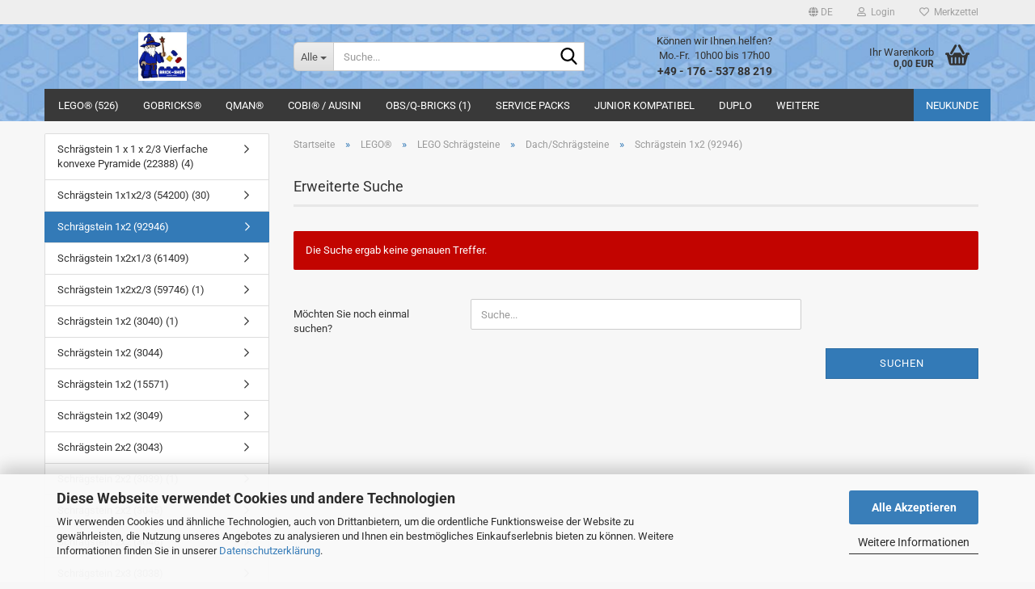

--- FILE ---
content_type: text/html; charset=utf-8
request_url: https://www.brick-shop.de/LEGO-Einzelsteine-Sets-online-shop-brick-shop/LEGO-Dachsteine-Schraegsteine-Inverssteine-Invers-Platten-Fliesen-Minifigs-DUPLO-Figur-LEGO-online-sontiges-technic-shop-Stein-Aufkleber-pickabrick-Minifig-Einzelteile-billig-einzeln-kaufen-Lego-Shop/Dach-Schraegsteine/Schraegstein/
body_size: 66933
content:





	<!DOCTYPE html>
	<html xmlns="http://www.w3.org/1999/xhtml" dir="ltr" lang="de">
		
			<head>
				
					
					<!--

					=========================================================
					Shopsoftware by Gambio GmbH (c) 2005-2023 [www.gambio.de]
					=========================================================

					Gambio GmbH offers you highly scalable E-Commerce-Solutions and Services.
					The Shopsoftware is redistributable under the GNU General Public License (Version 2) [http://www.gnu.org/licenses/gpl-2.0.html].
					based on: E-Commerce Engine Copyright (c) 2006 xt:Commerce, created by Mario Zanier & Guido Winger and licensed under GNU/GPL.
					Information and contribution at http://www.xt-commerce.com

					=========================================================
					Please visit our website: www.gambio.de
					=========================================================

					-->
				

                
    

                    
                

				
					<meta name="viewport" content="width=device-width, initial-scale=1, minimum-scale=1.0" />
				

				
					<meta http-equiv="Content-Type" content="text/html; charset=utf-8" />
		<meta name="language" content="de" />
		<meta name="keywords" content="Schrägsteine 15571 Dachsteine 1x2 Ersatzstein 3048 doppel Eckstein 92946 LEGO Einzelstein Pick-a-brick shop bric" />
		<meta name="description" content="Schrägsteine 15571 Dachsteine 1x2 Ersatzstein 3048 doppel Eckstein 92946 LEGO Einzelstein Pick-a-brick shop bric" />
		<meta property="og:description" content="Schrägsteine 15571 Dachsteine 1x2 Ersatzstein 3048 doppel Eckstein 92946 LEGO Einzelstein Pick-a-brick shop bric" />
		<meta property="og:image" content="https://www.brick-shop.de/images/categories/og/" />
		<meta property="og:title" content="Schrägstein 1x2 (92946)" />
		<meta property="og:type" content="product.group" />
		<title>Brick-Shop - Schrägsteine 15571 Dachsteine 1x2 Ersatzstein 3048 doppel Eckstein 92946 LEGO Einzelstein Pick-a-brick shop bric</title>

				

								
									

				
					<base href="https://www.brick-shop.de/" />
				

				
											
							<link rel="shortcut icon" href="https://www.brick-shop.de/images/logos/favicon.ico" type="image/x-icon" />
						
									

				
									

				
											
							<link id="main-css" type="text/css" rel="stylesheet" href="public/theme/styles/system/main.min.css?bust=1769153520" />
						
									

				
					<meta name="robots" content="index,follow" />
		<link rel="canonical" href="https://www.brick-shop.de/LEGO-Einzelsteine-Sets-online-shop-brick-shop/LEGO-Dachsteine-Schraegsteine-Inverssteine-Invers-Platten-Fliesen-Minifigs-DUPLO-Figur-LEGO-online-sontiges-technic-shop-Stein-Aufkleber-pickabrick-Minifig-Einzelteile-billig-einzeln-kaufen-Lego-Shop/Dach-Schraegsteine/Schraegstein/?language=de" />
		<meta property="og:url" content="https://www.brick-shop.de/LEGO-Einzelsteine-Sets-online-shop-brick-shop/LEGO-Dachsteine-Schraegsteine-Inverssteine-Invers-Platten-Fliesen-Minifigs-DUPLO-Figur-LEGO-online-sontiges-technic-shop-Stein-Aufkleber-pickabrick-Minifig-Einzelteile-billig-einzeln-kaufen-Lego-Shop/Dach-Schraegsteine/Schraegstein/?language=de">
		<link rel="alternate" hreflang="x-default" href="https://www.brick-shop.de/LEGO-Einzelsteine-Sets-online-shop-brick-shop/LEGO-Dachsteine-Schraegsteine-Inverssteine-Invers-Platten-Fliesen-Minifigs-DUPLO-Figur-LEGO-online-sontiges-technic-shop-Stein-Aufkleber-pickabrick-Minifig-Einzelteile-billig-einzeln-kaufen-Lego-Shop/Dach-Schraegsteine/Schraegstein/?language=de" />
		<link rel="alternate" hreflang="en" href="https://www.brick-shop.de/LEGO-COBI-loose-parts-Sets-online-shop-brick-shop/LEGO-Slopes-Roof-Inverted-plates-tiles-Minifigs-DUPLO-Figures-LEGO-brick-pickabrick-Sticker-Minifig-online-Lego-Shop-Brick-Shop-rare-buy-cheap-parts/Slopes-roof/Slopes/?language=en" />
		<link rel="alternate" hreflang="de" href="https://www.brick-shop.de/LEGO-Einzelsteine-Sets-online-shop-brick-shop/LEGO-Dachsteine-Schraegsteine-Inverssteine-Invers-Platten-Fliesen-Minifigs-DUPLO-Figur-LEGO-online-sontiges-technic-shop-Stein-Aufkleber-pickabrick-Minifig-Einzelteile-billig-einzeln-kaufen-Lego-Shop/Dach-Schraegsteine/Schraegstein/?language=de" />
		
				

				
									
			</head>
		
		
			<body class="page-index-type-c701 page-index-type-gm_boosted_category page-index-type-cat page-index-type-cPath"
				  data-gambio-namespace="https://www.brick-shop.de/public/theme/javascripts/system"
				  data-jse-namespace="https://www.brick-shop.de/JSEngine/build"
				  data-gambio-controller="initialize"
				  data-gambio-widget="input_number responsive_image_loader transitions header image_maps modal history dropdown core_workarounds anchor"
				  data-input_number-separator=","
					>

				
					
				

				
									

				
									
		




	



	
		<div id="outer-wrapper" >
			
				<header id="header" class="navbar">
					
	





	<div id="topbar-container">
						
		
					

		
			<div class="navbar-topbar">
				
					<nav data-gambio-widget="menu link_crypter" data-menu-switch-element-position="false" data-menu-events='{"desktop": ["click"], "mobile": ["click"]}' data-menu-ignore-class="dropdown-menu">
						<ul class="nav navbar-nav navbar-right" data-menu-replace="partial">

                            <li class="navbar-topbar-item">
                                <ul id="secondaryNavigation" class="nav navbar-nav ignore-menu">
                                                                    </ul>

                                <script id="secondaryNavigation-menu-template" type="text/mustache">
                                    
                                        <ul id="secondaryNavigation" class="nav navbar-nav">
                                            <li v-for="(item, index) in items" class="navbar-topbar-item hidden-xs content-manager-item">
                                                <a href="javascript:;" :title="item.title" @click="goTo(item.content)">
                                                    <span class="fa fa-arrow-circle-right visble-xs-block"></span>
                                                    {{item.title}}
                                                </a>
                                            </li>
                                        </ul>
                                    
                                </script>
                            </li>

							
															

							
															

							
															

							
															

							
															

															<li class="dropdown navbar-topbar-item first">

									
																					
												<a href="#" aria-label="Sprache auswählen" title="Sprache auswählen" class="dropdown-toggle" data-toggle-hover="dropdown" role="button">

													
														<span class="language-code hidden-xs">
																															
																	<span class="fa fa-globe"></span>
																
																														de
														</span>
													

													
														<span class="visible-xs-block">
																															
																	<span class="fa fa-globe"></span>
																
																														&nbsp;Sprache
														</span>
													
												</a>
											
																			

									<ul class="level_2 dropdown-menu ignore-menu arrow-top">
										<li class="arrow"></li>
										<li>
											
												<form action="/LEGO-Einzelsteine-Sets-online-shop-brick-shop/LEGO-Dachsteine-Schraegsteine-Inverssteine-Invers-Platten-Fliesen-Minifigs-DUPLO-Figur-LEGO-online-sontiges-technic-shop-Stein-Aufkleber-pickabrick-Minifig-Einzelteile-billig-einzeln-kaufen-Lego-Shop/Dach-Schraegsteine/Schraegstein/" method="POST" class="form-horizontal">

													
																													
																<div class="form-group">
																	<label style="display: inline">Sprache auswählen
																	    
	<select name="language" class="form-control">
					
				<option value="de" selected="selected">Deutsch</option>
			
					
				<option value="en">English</option>
			
			</select>

                                                                    </label>
																</div>
															
																											

													
																											

													
																											

													
														<div class="dropdown-footer row">
															<input type="submit" class="btn btn-primary btn-block" value="Speichern" title="Speichern" />
														</div>
													

													

												</form>
											
										</li>
									</ul>
								</li>
							
							
																	
										<li class="dropdown navbar-topbar-item">
											<a title="Anmeldung" href="/LEGO-Einzelsteine-Sets-online-shop-brick-shop/LEGO-Dachsteine-Schraegsteine-Inverssteine-Invers-Platten-Fliesen-Minifigs-DUPLO-Figur-LEGO-online-sontiges-technic-shop-Stein-Aufkleber-pickabrick-Minifig-Einzelteile-billig-einzeln-kaufen-Lego-Shop/Dach-Schraegsteine/Schraegstein/#" class="dropdown-toggle" data-toggle-hover="dropdown" role="button" aria-label="Login">
												
																											
															<span class="fa fa-user-o"></span>
														
																									

												&nbsp;Login
											</a>
											




	<ul class="dropdown-menu dropdown-menu-login arrow-top">
		
			<li class="arrow"></li>
		
		
		
			<li class="dropdown-header hidden-xs">Login</li>
		
		
		
			<li>
				<form action="https://www.brick-shop.de/login.php?action=process" method="post" class="form-horizontal">
					<input type="hidden" name="return_url" value="https://www.brick-shop.de/LEGO-Einzelsteine-Sets-online-shop-brick-shop/LEGO-Dachsteine-Schraegsteine-Inverssteine-Invers-Platten-Fliesen-Minifigs-DUPLO-Figur-LEGO-online-sontiges-technic-shop-Stein-Aufkleber-pickabrick-Minifig-Einzelteile-billig-einzeln-kaufen-Lego-Shop/Dach-Schraegsteine/Schraegstein/">
					<input type="hidden" name="return_url_hash" value="6a1cc79c4cc9154f000425a0dc5bf2044f04b64420221f9ea4147892cf8f2d11">
					
						<div class="form-group">
                            <label for="box-login-dropdown-login-username" class="form-control sr-only">E-Mail</label>
							<input
                                autocomplete="username"
                                type="email"
                                id="box-login-dropdown-login-username"
                                class="form-control"
                                placeholder="E-Mail"
                                name="email_address"
                                oninput="this.setCustomValidity('')"
                                oninvalid="this.setCustomValidity('Bitte geben Sie eine korrekte Emailadresse ein')"
                            />
						</div>
					
					
                        <div class="form-group password-form-field" data-gambio-widget="show_password">
                            <label for="box-login-dropdown-login-password" class="form-control sr-only">Passwort</label>
                            <input autocomplete="current-password" type="password" id="box-login-dropdown-login-password" class="form-control" placeholder="Passwort" name="password" />
                            <button class="btn show-password hidden" type="button">
                                <i class="fa fa-eye" aria-hidden="true"></i>
                                <span class="sr-only">Toggle Password View</span>
                            </button>
                        </div>
					
					
						<div class="dropdown-footer row">
							
	
								
									<input type="submit" class="btn btn-primary btn-block" value="Anmelden" />
								
								<ul>
									
										<li>
											<a title="Konto erstellen" href="https://www.brick-shop.de/shop.php?do=CreateRegistree">
												Konto erstellen
											</a>
										</li>
									
									
										<li>
											<a title="Passwort vergessen?" href="https://www.brick-shop.de/password_double_opt.php">
												Passwort vergessen?
											</a>
										</li>
									
								</ul>
							
	

	
						</div>
					
				</form>
			</li>
		
	</ul>


										</li>
									
															

							
																	
										<li class="navbar-topbar-item">
											<a href="https://www.brick-shop.de/wish_list.php" title="Merkzettel anzeigen" aria-label="Merkzettel">
												
																											
															<span class="fa fa-heart-o"></span>
														
																									

												&nbsp;Merkzettel
											</a>
										</li>
									
															

							
						</ul>
					</nav>
				
			</div>
		
	</div>




	<div class="inside">

		<div class="row">

		
												
			<div class="navbar-header" data-gambio-widget="mobile_menu">
									
							
		<div id="navbar-brand" class="navbar-brand">
			<a href="https://www.brick-shop.de/" title="Brick-Shop">
				<img id="main-header-logo" class="img-responsive" src="https://www.brick-shop.de/images/logos/200x200_logo.jpg" alt="Brick-Shop-Logo">
			</a>
		</div>
	
					
								
					
	
	
			
	
		<button type="button" class="navbar-toggle" aria-label="navigationbar toggle button" data-mobile_menu-target="#categories .navbar-collapse"
		        data-mobile_menu-body-class="categories-open" data-mobile_menu-toggle-content-visibility>
			<img src="public/theme/images/svgs/bars.svg" class="gx-menu svg--inject" alt="menu bars icon">
		</button>
	
	
	
		<button type="button" class="navbar-toggle cart-icon" data-mobile_menu-location="shopping_cart.php">
			<img src="public/theme/images/svgs/basket.svg" class="gx-cart-basket svg--inject" alt="shopping cart icon">
			<span class="cart-products-count hidden">
				0
			</span>
		</button>
	
	
			
			<button type="button" class="navbar-toggle" aria-label="searchbar toggle button" data-mobile_menu-target=".navbar-search" data-mobile_menu-body-class="search-open"
					data-mobile_menu-toggle-content-visibility>
				<img src="public/theme/images/svgs/search.svg" class="gx-search svg--inject" alt="search icon">
			</button>
		
	
				
			</div>
		

		
							






	<div class="navbar-search collapse">

		
						<p class="navbar-search-header dropdown-header">Suche</p>
		

		
			<form role="search" action="advanced_search_result.php" method="get" data-gambio-widget="live_search">

				<div class="navbar-search-input-group input-group">
					<div class="navbar-search-input-group-btn input-group-btn custom-dropdown" data-dropdown-trigger-change="false" data-dropdown-trigger-no-change="false">

						
							<button aria-label="Suche..." type="button" class="btn btn-default dropdown-toggle" data-toggle="dropdown" aria-haspopup="true" aria-expanded="false">
								<span class="dropdown-name">Alle</span> <span class="caret"></span>
							</button>
						

						
															
									<ul class="dropdown-menu">
																				
												<li><a href="#" data-rel="0">Alle</a></li>
											
																							
													<li><a href="#" data-rel="919">LEGO®</a></li>
												
																							
													<li><a href="#" data-rel="922">QMAN®</a></li>
												
																							
													<li><a href="#" data-rel="960">GoBricks®</a></li>
												
																							
													<li><a href="#" data-rel="918">COBI® / Ausini</a></li>
												
																							
													<li><a href="#" data-rel="865">OBS/Q-BRICKS</a></li>
												
																							
													<li><a href="#" data-rel="921">Service Packs</a></li>
												
																							
													<li><a href="#" data-rel="887">JUNIOR kompatibel</a></li>
												
																							
													<li><a href="#" data-rel="83">DUPLO</a></li>
												
																							
													<li><a href="#" data-rel="901">BIO / BUGGI Baustein</a></li>
												
																							
													<li><a href="#" data-rel="943">LOGI</a></li>
												
																							
													<li><a href="#" data-rel="823">Light Stax / Kugelbahn</a></li>
												
																							
													<li><a href="#" data-rel="217">XXL Edushape</a></li>
												
																							
													<li><a href="#" data-rel="800">Aufkleber / Stix</a></li>
												
																														</ul>
								
													

						
															
                                    <label for="top-search-button-categories-id" class="sr-only">Alle</label>
									<select id="top-search-button-categories-id" name="categories_id">
										<option value="0">Alle</option>
																																	
													<option value="919">LEGO®</option>
												
																							
													<option value="922">QMAN®</option>
												
																							
													<option value="960">GoBricks®</option>
												
																							
													<option value="918">COBI® / Ausini</option>
												
																							
													<option value="865">OBS/Q-BRICKS</option>
												
																							
													<option value="921">Service Packs</option>
												
																							
													<option value="887">JUNIOR kompatibel</option>
												
																							
													<option value="83">DUPLO</option>
												
																							
													<option value="901">BIO / BUGGI Baustein</option>
												
																							
													<option value="943">LOGI</option>
												
																							
													<option value="823">Light Stax / Kugelbahn</option>
												
																							
													<option value="217">XXL Edushape</option>
												
																							
													<option value="800">Aufkleber / Stix</option>
												
																														</select>
								
													

					</div>
					<input type="text" id="search-field-input" name="keywords" placeholder="Suche..." class="form-control search-input" autocomplete="off" />
					
					<button aria-label="Suche..." type="submit" class="form-control-feedback">
						<img src="public/theme/images/svgs/search.svg" class="gx-search-input svg--inject" alt="search icon">
					</button>
					

                    <label for="search-field-input" class="control-label sr-only">Suche...</label>
					

				</div>


									<input type="hidden" value="1" name="inc_subcat" />
				
				
					<div class="navbar-search-footer visible-xs-block">
						
							<button class="btn btn-primary btn-block" type="submit">
								Suche...
							</button>
						
						
							<a href="advanced_search.php" class="btn btn-default btn-block" title="Erweiterte Suche">
								Erweiterte Suche
							</a>
						
					</div>
				

				<div class="search-result-container"></div>

			</form>
		
	</div>


					

		
							
					
	<div class="custom-container">
		
			<div class="inside">
				
											
							<p>
	K&ouml;nnen wir Ihnen helfen?<br />
	Mo.-Fr.&nbsp; 10h00 bis 17h00<br />
	<span style="font-size:14px;"><strong>+49 - 176 - 537 88 219</strong></span>
</p>

						
									
			</div>
		
	</div>
				
					

		
    		<!-- layout_header honeygrid -->
							
					


	<nav id="cart-container" class="navbar-cart" data-gambio-widget="menu cart_dropdown" data-menu-switch-element-position="false">
		
			<ul class="cart-container-inner">
				
					<li>
						<a href="https://www.brick-shop.de/shopping_cart.php" class="dropdown-toggle">
							
								<img src="public/theme/images/svgs/basket.svg" alt="shopping cart icon" class="gx-cart-basket svg--inject">
								<span class="cart">
									Ihr Warenkorb<br />
									<span class="products">
										0,00 EUR
									</span>
								</span>
							
							
																	<span class="cart-products-count hidden">
										
									</span>
															
						</a>

						
							



	<ul class="dropdown-menu arrow-top cart-dropdown cart-empty">
		
			<li class="arrow"></li>
		
	
		
					
	
		
            <script>
            function ga4ViewCart() {
                console.log('GA4 is disabled');
            }
        </script>
    
			<li class="cart-dropdown-inside">
		
				
									
				
									
						<div class="cart-empty">
							Sie haben noch keine Artikel in Ihrem Warenkorb.
						</div>
					
								
			</li>
		
	</ul>
						
					</li>
				
			</ul>
		
	</nav>

				
					

		</div>

	</div>









	<noscript>
		<div class="alert alert-danger noscript-notice" role="alert">
			JavaScript ist in Ihrem Browser deaktiviert. Aktivieren Sie JavaScript, um alle Funktionen des Shops nutzen und alle Inhalte sehen zu können.
		</div>
	</noscript>



			
						


	<div id="categories">
		<div class="navbar-collapse collapse">
			
				<nav class="navbar-default navbar-categories" data-gambio-widget="menu">
					
						<ul class="level-1 nav navbar-nav">
                             
															
									<li class="dropdown level-1-child" data-id="919">
										
											<a class="dropdown-toggle" href="https://www.brick-shop.de/LEGO-Einzelsteine-Sets-online-shop-brick-shop/" title="LEGO®">
												
													LEGO®
												
																									
														(526)
													
																							</a>
										
										
										
																							
													<ul data-level="2" class="level-2 dropdown-menu dropdown-menu-child">
														
															<li class="enter-category hidden-sm hidden-md hidden-lg show-more">
																
																	<a class="dropdown-toggle" href="https://www.brick-shop.de/LEGO-Einzelsteine-Sets-online-shop-brick-shop/" title="LEGO®">
																		
																			LEGO® anzeigen
																		
																	</a>
																
															</li>
														
														
																																																																																																																																																																																																																																																																																																																																																																																																																																																																																																																																																																																																																																																																																																																																																																																																																																																																																																			
																													
																															
																	<li class="level-2-child">
																		<a href="https://www.brick-shop.de/LEGO-Einzelsteine-Sets-online-shop-brick-shop/Stein-2x4-Platte-x-Lego-30-selten-92438-Legoteile-Education-rar-online-billig-einzeln-kaufen-Lego-Shop-brick-shop-LEGO-Ersatzsteine/" title="LEGO® Steine">
																			LEGO® Steine
																		</a>
																																			</li>
																
																															
																	<li class="level-2-child">
																		<a href="https://www.brick-shop.de/LEGO-Einzelsteine-Sets-online-shop-brick-shop/Minifigs-Lego-Shop-brick-shop-Figur-einzeln-LEGO-Stein-pickabrick-Minifig-Einzelteile/" title="LEGO® Minifigs">
																			LEGO® Minifigs
																		</a>
																																			</li>
																
																															
																	<li class="level-2-child">
																		<a href="https://www.brick-shop.de/LEGO-Einzelsteine-Sets-online-shop-brick-shop/Technic-Steine-Liftarme-Kran-Dachsteine-Schraegsteine-Ersatzsteine-Einzelsteine-Lego-Brick-Shop-Lego-Shop-Pickabrick-selten-rar-box-Pick-A-Brick/" title="LEGO Technic">
																			LEGO Technic
																		</a>
																																			</li>
																
																															
																	<li class="level-2-child">
																		<a href="https://www.brick-shop.de/LEGO-Einzelsteine-Sets-online-shop-brick-shop/Technik-Elektrik-Leuchtstein-Lichtstein-Licht-Gummi-ringe-Education-Raeder-Teile-Einzelteile-Ersatzteile-Ersatzsteine-selten-rar-LEGO-DUPLO-DACTA-Education-billi/" title="LEGO Elektrik / Licht">
																			LEGO Elektrik / Licht
																		</a>
																																			</li>
																
																															
																	<li class="level-2-child">
																		<a href="https://www.brick-shop.de/LEGO-Einzelsteine-Sets-online-shop-brick-shop/LEGO-Platten-Fliesen-Minifigs-DUPLO-Figur-LEGO-online-sontiges-technic-shop-Stein-Aufkleber-pickabrick-Minifig-Einzelteile-billig-einzeln-kaufen-Lego-Shop-816/" title="LEGO Platten / Fliesen">
																			LEGO Platten / Fliesen
																		</a>
																																			</li>
																
																															
																	<li class="level-2-child">
																		<a href="https://www.brick-shop.de/LEGO-Einzelsteine-Sets-online-shop-brick-shop/LEGO-Dachsteine-Schraegsteine-Inverssteine-Invers-Platten-Fliesen-Minifigs-DUPLO-Figur-LEGO-online-sontiges-technic-shop-Stein-Aufkleber-pickabrick-Minifig-Einzelteile-billig-einzeln-kaufen-Lego-Shop/" title="LEGO Schrägsteine">
																			LEGO Schrägsteine
																		</a>
																																			</li>
																
																															
																	<li class="level-2-child">
																		<a href="https://www.brick-shop.de/LEGO-Einzelsteine-Sets-online-shop-brick-shop/Lego-Haus-Hausbau-Schloss-Burg-Waende-Duplo-JUNIOR-Duplobausteine-Steine-Ersatzsteine-Pickabrick-Sets-billig-einzeln-kaufen-Kindergarten-selten-rar-Lego-Sh/" title="LEGO Hausbau etc.">
																			LEGO Hausbau etc.
																		</a>
																																			</li>
																
																															
																	<li class="level-2-child">
																		<a href="https://www.brick-shop.de/LEGO-Einzelsteine-Sets-online-shop-brick-shop/Fahrzeuge-Zubehoer/" title="LEGO Fahrzeuge etc.">
																			LEGO Fahrzeuge etc.
																		</a>
																																			</li>
																
																															
																	<li class="level-2-child">
																		<a href="https://www.brick-shop.de/LEGO-Einzelsteine-Sets-online-shop-brick-shop/Zubehoer/" title="LEGO Zubehör">
																			LEGO Zubehör
																		</a>
																																			</li>
																
																															
																	<li class="level-2-child">
																		<a href="https://www.brick-shop.de/LEGO-Einzelsteine-Sets-online-shop-brick-shop/Pflanzen-Tiere/" title="LEGO Pflanzen/Tiere">
																			LEGO Pflanzen/Tiere
																		</a>
																																			</li>
																
																															
																	<li class="level-2-child">
																		<a href="https://www.brick-shop.de/LEGO-Einzelsteine-Sets-online-shop-brick-shop/Buecher-Kataloge/" title="LEGO Karten & Bücher">
																			LEGO Karten & Bücher
																		</a>
																																			</li>
																
																															
																	<li class="level-2-child">
																		<a href="https://www.brick-shop.de/LEGO-Einzelsteine-Sets-online-shop-brick-shop/Bauanleitungen/" title="LEGO Bauanleitungen">
																			LEGO Bauanleitungen
																		</a>
																																			</li>
																
																															
																	<li class="level-2-child">
																		<a href="https://www.brick-shop.de/LEGO-Einzelsteine-Sets-online-shop-brick-shop/Moebel---Lagerung/" title="LEGO Möbel / Lagerung">
																			LEGO Möbel / Lagerung
																		</a>
																																			</li>
																
																															
																	<li class="level-2-child">
																		<a href="https://www.brick-shop.de/LEGO-Einzelsteine-Sets-online-shop-brick-shop/Sets---Eimer/" title="LEGO Sets & Eimer">
																			LEGO Sets & Eimer
																		</a>
																																			</li>
																
																													
																												
														
															<li class="enter-category hidden-more hidden-xs">
																<a class="dropdown-toggle col-xs-6"
																   href="https://www.brick-shop.de/LEGO-Einzelsteine-Sets-online-shop-brick-shop/"
																   title="LEGO®">LEGO® anzeigen</a>
							
																<span class="close-menu-container col-xs-6">
																	<span class="close-flyout">
																		<i class="fa fa-close"></i>
																	</span>
																</span>
															</li>
														
													
													</ul>
												
																					
										
									</li>
								
															
									<li class="dropdown level-1-child" data-id="960">
										
											<a class="dropdown-toggle" href="https://www.brick-shop.de/bricks-Qman-online-guentig-einzel-Bausteine-LEGO-kompatibel-Alternative-Brick-Shop-Store-960/" title="GoBricks®">
												
													GoBricks®
												
																							</a>
										
										
										
																							
													<ul data-level="2" class="level-2 dropdown-menu dropdown-menu-child">
														
															<li class="enter-category hidden-sm hidden-md hidden-lg show-more">
																
																	<a class="dropdown-toggle" href="https://www.brick-shop.de/bricks-Qman-online-guentig-einzel-Bausteine-LEGO-kompatibel-Alternative-Brick-Shop-Store-960/" title="GoBricks®">
																		
																			GoBricks® anzeigen
																		
																	</a>
																
															</li>
														
														
																																																																																																																																																			
																													
																															
																	<li class="level-2-child">
																		<a href="https://www.brick-shop.de/bricks-Qman-online-guentig-einzel-Bausteine-LEGO-kompatibel-Alternative-Brick-Shop-Store-960/Bausteine-Steine-Bricks-QMAN-Pickabrick-guenstig-online-kaufen-kompatibel-Klemmbausteine-Brick-Shop-store-Laden-online-961/" title="GoBricks Steine">
																			GoBricks Steine
																		</a>
																																			</li>
																
																															
																	<li class="level-2-child">
																		<a href="https://www.brick-shop.de/bricks-Qman-online-guentig-einzel-Bausteine-LEGO-kompatibel-Alternative-Brick-Shop-Store-960/Bausteine-Steine-Bricks-GoBricks-Pickabrick-guenstig-online-kaufen-kompatibel-Klemmbausteine-Brick-Shop-store-Laden-online-967/" title="GoBricks Platten / Fliesen">
																			GoBricks Platten / Fliesen
																		</a>
																																			</li>
																
																													
																												
														
															<li class="enter-category hidden-more hidden-xs">
																<a class="dropdown-toggle col-xs-6"
																   href="https://www.brick-shop.de/bricks-Qman-online-guentig-einzel-Bausteine-LEGO-kompatibel-Alternative-Brick-Shop-Store-960/"
																   title="GoBricks®">GoBricks® anzeigen</a>
							
																<span class="close-menu-container col-xs-6">
																	<span class="close-flyout">
																		<i class="fa fa-close"></i>
																	</span>
																</span>
															</li>
														
													
													</ul>
												
																					
										
									</li>
								
															
									<li class="dropdown level-1-child" data-id="922">
										
											<a class="dropdown-toggle" href="https://www.brick-shop.de/bricks-Qman-online-guentig-einzel-Bausteine-LEGO-kompatibel-Alternative-Brick-Shop-Store/" title="QMAN®">
												
													QMAN®
												
																							</a>
										
										
										
																							
													<ul data-level="2" class="level-2 dropdown-menu dropdown-menu-child">
														
															<li class="enter-category hidden-sm hidden-md hidden-lg show-more">
																
																	<a class="dropdown-toggle" href="https://www.brick-shop.de/bricks-Qman-online-guentig-einzel-Bausteine-LEGO-kompatibel-Alternative-Brick-Shop-Store/" title="QMAN®">
																		
																			QMAN® anzeigen
																		
																	</a>
																
															</li>
														
														
																																																																																																																																																																																																																																																																																																																																																																																																			
																													
																															
																	<li class="level-2-child">
																		<a href="https://www.brick-shop.de/bricks-Qman-online-guentig-einzel-Bausteine-LEGO-kompatibel-Alternative-Brick-Shop-Store/Bausteine-Steine-Bricks-QMAN-Pickabrick-guenstig-online-kaufen-kompatibel-Klemmbausteine-Brick-Shop-store-Laden-online/" title="QMAN Steine">
																			QMAN Steine
																		</a>
																																			</li>
																
																															
																	<li class="level-2-child">
																		<a href="https://www.brick-shop.de/bricks-Qman-online-guentig-einzel-Bausteine-LEGO-kompatibel-Alternative-Brick-Shop-Store/QMAN-Pflanzen---Tiere-Bausteine-Schraegsteine-Dachsteine-Platten-Steine-Bricks-QMAN-Pickabrick-guenstig-online-kaufen-kompatibel-Klemmbausteine-Brick-Shop-store-Laden-online/" title="QMAN Pflanzen / Tiere">
																			QMAN Pflanzen / Tiere
																		</a>
																																			</li>
																
																															
																	<li class="level-2-child">
																		<a href="https://www.brick-shop.de/bricks-Qman-online-guentig-einzel-Bausteine-LEGO-kompatibel-Alternative-Brick-Shop-Store/technic/" title="QMAN Technic">
																			QMAN Technic
																		</a>
																																			</li>
																
																															
																	<li class="level-2-child">
																		<a href="https://www.brick-shop.de/bricks-Qman-online-guentig-einzel-Bausteine-LEGO-kompatibel-Alternative-Brick-Shop-Store/Bausteine-Steine-Bricks-QMAN-Pickabrick-guenstig-online-kaufen-kompatibel-Klemmbausteine-Brick-Shop-store-Laden-online-925/" title="QMAN Platten / Fliesen">
																			QMAN Platten / Fliesen
																		</a>
																																			</li>
																
																															
																	<li class="level-2-child">
																		<a href="https://www.brick-shop.de/bricks-Qman-online-guentig-einzel-Bausteine-LEGO-kompatibel-Alternative-Brick-Shop-Store/Bausteine-Schraegsteine-Dachsteine-Platten-Steine-Bricks-QMAN-Pickabrick-guenstig-online-kaufen-kompatibel-Klemmbausteine-Brick-Shop-store-Laden-online/" title="QMAN Schrägsteine">
																			QMAN Schrägsteine
																		</a>
																																			</li>
																
																															
																	<li class="level-2-child">
																		<a href="https://www.brick-shop.de/bricks-Qman-online-guentig-einzel-Bausteine-LEGO-kompatibel-Alternative-Brick-Shop-Store/Bausteine-Hausbau-Fahrzeuge-Klemmbausteine-kompatibel-Schraegsteine-Dachsteine-Platten-Steine-Bricks-QMAN-Pickabrick-guenstig-online-kaufen-kompatibel-Klemmbausteine-Brick-Shop-store-Laden-online/" title="QMAN Hausbau - Fahrzeuge">
																			QMAN Hausbau - Fahrzeuge
																		</a>
																																			</li>
																
																													
																												
														
															<li class="enter-category hidden-more hidden-xs">
																<a class="dropdown-toggle col-xs-6"
																   href="https://www.brick-shop.de/bricks-Qman-online-guentig-einzel-Bausteine-LEGO-kompatibel-Alternative-Brick-Shop-Store/"
																   title="QMAN®">QMAN® anzeigen</a>
							
																<span class="close-menu-container col-xs-6">
																	<span class="close-flyout">
																		<i class="fa fa-close"></i>
																	</span>
																</span>
															</li>
														
													
													</ul>
												
																					
										
									</li>
								
															
									<li class="dropdown level-1-child" data-id="918">
										
											<a class="dropdown-toggle" href="https://www.brick-shop.de/COBI-Einzelsteine-Sets-online-shop-brick-shop/" title="COBI® / Ausini">
												
													COBI® / Ausini
												
																							</a>
										
										
										
																							
													<ul data-level="2" class="level-2 dropdown-menu dropdown-menu-child">
														
															<li class="enter-category hidden-sm hidden-md hidden-lg show-more">
																
																	<a class="dropdown-toggle" href="https://www.brick-shop.de/COBI-Einzelsteine-Sets-online-shop-brick-shop/" title="COBI® / Ausini">
																		
																			COBI® / Ausini anzeigen
																		
																	</a>
																
															</li>
														
														
																																																																																																																																																			
																													
																															
																	<li class="level-2-child">
																		<a href="https://www.brick-shop.de/COBI-Einzelsteine-Sets-online-shop-brick-shop/ausini-einzelteile/" title="Ausini Einzelteile">
																			Ausini Einzelteile
																		</a>
																																			</li>
																
																															
																	<li class="level-2-child">
																		<a href="https://www.brick-shop.de/COBI-Einzelsteine-Sets-online-shop-brick-shop/COBI-Einzelsteine-Sets-online-shop-brick-shop-920/" title="COBI Sets">
																			COBI Sets
																		</a>
																																			</li>
																
																													
																												
														
															<li class="enter-category hidden-more hidden-xs">
																<a class="dropdown-toggle col-xs-6"
																   href="https://www.brick-shop.de/COBI-Einzelsteine-Sets-online-shop-brick-shop/"
																   title="COBI® / Ausini">COBI® / Ausini anzeigen</a>
							
																<span class="close-menu-container col-xs-6">
																	<span class="close-flyout">
																		<i class="fa fa-close"></i>
																	</span>
																</span>
															</li>
														
													
													</ul>
												
																					
										
									</li>
								
															
									<li class="dropdown level-1-child" data-id="865">
										
											<a class="dropdown-toggle" href="https://www.brick-shop.de/JUNIOR-Bausteine-LEGO-Shop-Lego-DUPLO-kompatibel-online-invers-selten/" title="OBS/Q-BRICKS">
												
													OBS/Q-BRICKS
												
																									
														(1)
													
																							</a>
										
										
										
																							
													<ul data-level="2" class="level-2 dropdown-menu dropdown-menu-child">
														
															<li class="enter-category hidden-sm hidden-md hidden-lg show-more">
																
																	<a class="dropdown-toggle" href="https://www.brick-shop.de/JUNIOR-Bausteine-LEGO-Shop-Lego-DUPLO-kompatibel-online-invers-selten/" title="OBS/Q-BRICKS">
																		
																			OBS/Q-BRICKS anzeigen
																		
																	</a>
																
															</li>
														
														
																																																																																																																																																																																																																																																																											
																													
																															
																	<li class="level-2-child">
																		<a href="https://www.brick-shop.de/JUNIOR-Bausteine-LEGO-Shop-Lego-DUPLO-kompatibel-online-invers-selten/Lego-Fliesen-Q-Bricks-online-Legoshop-Einzelteile-Shop-selten-rar-einzelne-Teile-guenstig-882/" title="Q-BRICKS etc.">
																			Q-BRICKS etc.
																		</a>
																																			</li>
																
																															
																	<li class="level-2-child">
																		<a href="https://www.brick-shop.de/JUNIOR-Bausteine-LEGO-Shop-Lego-DUPLO-kompatibel-online-invers-selten/Fliesen-Q-Bricks-online-Legokompatibel-Einzelteile-Shop-selten-rar-einzelne-Teile-guenstig/" title="Q-BRICKS Fliesen">
																			Q-BRICKS Fliesen
																		</a>
																																			</li>
																
																															
																	<li class="level-2-child">
																		<a href="https://www.brick-shop.de/JUNIOR-Bausteine-LEGO-Shop-Lego-DUPLO-kompatibel-online-invers-selten/Bausteine-Platten-Steine-Bricks-QMAN-Pickabrick-guenstig-online-kaufen-kompatibel-Klemmbausteine-Brick-Shop-store-Laden-online/" title="OBS/QB Bauplatten">
																			OBS/QB Bauplatten
																		</a>
																																			</li>
																
																															
																	<li class="level-2-child">
																		<a href="https://www.brick-shop.de/JUNIOR-Bausteine-LEGO-Shop-Lego-DUPLO-kompatibel-online-invers-selten/Bausteine-Platten-Steine-Bricks-QMAN-Pickabrick-guenstig-online-kaufen-kompatibel-Klemmbausteine-Brick-Shop-store-Laden-online-958/" title="OBS Holzbausteine">
																			OBS Holzbausteine
																		</a>
																																			</li>
																
																													
																												
														
															<li class="enter-category hidden-more hidden-xs">
																<a class="dropdown-toggle col-xs-6"
																   href="https://www.brick-shop.de/JUNIOR-Bausteine-LEGO-Shop-Lego-DUPLO-kompatibel-online-invers-selten/"
																   title="OBS/Q-BRICKS">OBS/Q-BRICKS anzeigen</a>
							
																<span class="close-menu-container col-xs-6">
																	<span class="close-flyout">
																		<i class="fa fa-close"></i>
																	</span>
																</span>
															</li>
														
													
													</ul>
												
																					
										
									</li>
								
															
									<li class="dropdown level-1-child" data-id="921">
										
											<a class="dropdown-toggle" href="https://www.brick-shop.de/service-packs/" title="Service Packs">
												
													Service Packs
												
																							</a>
										
										
										
																							
													<ul data-level="2" class="level-2 dropdown-menu dropdown-menu-child">
														
															<li class="enter-category hidden-sm hidden-md hidden-lg show-more">
																
																	<a class="dropdown-toggle" href="https://www.brick-shop.de/service-packs/" title="Service Packs">
																		
																			Service Packs anzeigen
																		
																	</a>
																
															</li>
														
														
																																																																																																																																																			
																													
																															
																	<li class="level-2-child">
																		<a href="https://www.brick-shop.de/service-packs/[base64]/" title="Komplett-Sets">
																			Komplett-Sets
																		</a>
																																			</li>
																
																															
																	<li class="level-2-child">
																		<a href="https://www.brick-shop.de/service-packs/[base64]/" title="Mini-Sets">
																			Mini-Sets
																		</a>
																																			</li>
																
																													
																												
														
															<li class="enter-category hidden-more hidden-xs">
																<a class="dropdown-toggle col-xs-6"
																   href="https://www.brick-shop.de/service-packs/"
																   title="Service Packs">Service Packs anzeigen</a>
							
																<span class="close-menu-container col-xs-6">
																	<span class="close-flyout">
																		<i class="fa fa-close"></i>
																	</span>
																</span>
															</li>
														
													
													</ul>
												
																					
										
									</li>
								
															
									<li class="dropdown level-1-child" data-id="887">
										
											<a class="dropdown-toggle" href="https://www.brick-shop.de/JUNIOR-Bausteine/" title="JUNIOR kompatibel">
												
													JUNIOR kompatibel
												
																							</a>
										
										
										
																							
													<ul data-level="2" class="level-2 dropdown-menu dropdown-menu-child">
														
															<li class="enter-category hidden-sm hidden-md hidden-lg show-more">
																
																	<a class="dropdown-toggle" href="https://www.brick-shop.de/JUNIOR-Bausteine/" title="JUNIOR kompatibel">
																		
																			JUNIOR kompatibel anzeigen
																		
																	</a>
																
															</li>
														
														
																																																																																																																																																			
																													
																															
																	<li class="level-2-child">
																		<a href="https://www.brick-shop.de/JUNIOR-Bausteine/JUNIOR-Bausteine-kompatibel-alternativ-guenstig-online-kaufen-LEGO-DUPLO/" title="JUNIOR Bausteine etc.">
																			JUNIOR Bausteine etc.
																		</a>
																																			</li>
																
																															
																	<li class="level-2-child">
																		<a href="https://www.brick-shop.de/JUNIOR-Bausteine/JUNIOR-Bauplatten-896/" title="JUNIOR Bauplatten">
																			JUNIOR Bauplatten
																		</a>
																																			</li>
																
																													
																												
														
															<li class="enter-category hidden-more hidden-xs">
																<a class="dropdown-toggle col-xs-6"
																   href="https://www.brick-shop.de/JUNIOR-Bausteine/"
																   title="JUNIOR kompatibel">JUNIOR kompatibel anzeigen</a>
							
																<span class="close-menu-container col-xs-6">
																	<span class="close-flyout">
																		<i class="fa fa-close"></i>
																	</span>
																</span>
															</li>
														
													
													</ul>
												
																					
										
									</li>
								
															
									<li class="dropdown level-1-child" data-id="83">
										
											<a class="dropdown-toggle" href="https://www.brick-shop.de/Lego-Duplo-JUNIOR-Duplobausteine-Steine-Ersatzsteine-Pickabrick-Sets-billig-einzelm-kaufen-Kindergarten-selten-rar-Lego-Sh/" title="DUPLO">
												
													DUPLO
												
																							</a>
										
										
										
																							
													<ul data-level="2" class="level-2 dropdown-menu dropdown-menu-child">
														
															<li class="enter-category hidden-sm hidden-md hidden-lg show-more">
																
																	<a class="dropdown-toggle" href="https://www.brick-shop.de/Lego-Duplo-JUNIOR-Duplobausteine-Steine-Ersatzsteine-Pickabrick-Sets-billig-einzelm-kaufen-Kindergarten-selten-rar-Lego-Sh/" title="DUPLO">
																		
																			DUPLO anzeigen
																		
																	</a>
																
															</li>
														
														
																																																																																																																																																																																																																																																																																																																																																																																																																																																																																																																																																																																																																																																																																																																																																																																																																																																																																																																																																																																																																																																																																																																																																																																																																																																																											
																													
																															
																	<li class="level-2-child">
																		<a href="https://www.brick-shop.de/Lego-Duplo-JUNIOR-Duplobausteine-Steine-Ersatzsteine-Pickabrick-Sets-billig-einzelm-kaufen-Kindergarten-selten-rar-Lego-Sh/DUPLO-etc--1x2/" title="DUPLO 1x2">
																			DUPLO 1x2
																		</a>
																																			</li>
																
																															
																	<li class="level-2-child">
																		<a href="https://www.brick-shop.de/Lego-Duplo-JUNIOR-Duplobausteine-Steine-Ersatzsteine-Pickabrick-Sets-billig-einzelm-kaufen-Kindergarten-selten-rar-Lego-Sh/DUPLO-etc--2x2/" title="DUPLO 2x2">
																			DUPLO 2x2
																		</a>
																																			</li>
																
																															
																	<li class="level-2-child">
																		<a href="https://www.brick-shop.de/Lego-Duplo-JUNIOR-Duplobausteine-Steine-Ersatzsteine-Pickabrick-Sets-billig-einzelm-kaufen-Kindergarten-selten-rar-Lego-Sh/DUPLO-etc--2x3er/" title="DUPLO 2x3">
																			DUPLO 2x3
																		</a>
																																			</li>
																
																															
																	<li class="level-2-child">
																		<a href="https://www.brick-shop.de/Lego-Duplo-JUNIOR-Duplobausteine-Steine-Ersatzsteine-Pickabrick-Sets-billig-einzelm-kaufen-Kindergarten-selten-rar-Lego-Sh/DUPLO-2x4-etc-/" title="DUPLO 2x4">
																			DUPLO 2x4
																		</a>
																																			</li>
																
																															
																	<li class="level-2-child">
																		<a href="https://www.brick-shop.de/Lego-Duplo-JUNIOR-Duplobausteine-Steine-Ersatzsteine-Pickabrick-Sets-billig-einzelm-kaufen-Kindergarten-selten-rar-Lego-Sh/DUPLO-2x6-etc-/" title="DUPLO 2x6">
																			DUPLO 2x6
																		</a>
																																			</li>
																
																															
																	<li class="level-2-child">
																		<a href="https://www.brick-shop.de/Lego-Duplo-JUNIOR-Duplobausteine-Steine-Ersatzsteine-Pickabrick-Sets-billig-einzelm-kaufen-Kindergarten-selten-rar-Lego-Sh/DUPLO-2x8-etc-/" title="DUPLO 2x8">
																			DUPLO 2x8
																		</a>
																																			</li>
																
																															
																	<li class="level-2-child">
																		<a href="https://www.brick-shop.de/Lego-Duplo-JUNIOR-Duplobausteine-Steine-Ersatzsteine-Pickabrick-Sets-billig-einzelm-kaufen-Kindergarten-selten-rar-Lego-Sh/DUPLO-2x10-etc-/" title="DUPLO 2x10">
																			DUPLO 2x10
																		</a>
																																			</li>
																
																															
																	<li class="level-2-child">
																		<a href="https://www.brick-shop.de/Lego-Duplo-JUNIOR-Duplobausteine-Steine-Ersatzsteine-Pickabrick-Sets-billig-einzelm-kaufen-Kindergarten-selten-rar-Lego-Sh/DUPLO-Platten/" title="DUPLO Platten 2-reihig">
																			DUPLO Platten 2-reihig
																		</a>
																																			</li>
																
																															
																	<li class="level-2-child">
																		<a href="https://www.brick-shop.de/Lego-Duplo-JUNIOR-Duplobausteine-Steine-Ersatzsteine-Pickabrick-Sets-billig-einzelm-kaufen-Kindergarten-selten-rar-Lego-Sh/DUPLO-Platten-779/" title="DUPLO Platten mehrreihig">
																			DUPLO Platten mehrreihig
																		</a>
																																			</li>
																
																															
																	<li class="level-2-child">
																		<a href="https://www.brick-shop.de/Lego-Duplo-JUNIOR-Duplobausteine-Steine-Ersatzsteine-Pickabrick-Sets-billig-einzelm-kaufen-Kindergarten-selten-rar-Lego-Sh/DUPLO-Technic-LEGO-Technik-Toolo-online-shop-brick-shop-Technik-ZNAP-rar-Einzelteile-einzelne-Steine-selten-billig-kaufen/" title="DUPLO Technic / Toolo">
																			DUPLO Technic / Toolo
																		</a>
																																			</li>
																
																															
																	<li class="level-2-child">
																		<a href="https://www.brick-shop.de/Lego-Duplo-JUNIOR-Duplobausteine-Steine-Ersatzsteine-Pickabrick-Sets-billig-einzelm-kaufen-Kindergarten-selten-rar-Lego-Sh/Duplo-JUNIOR-Bausteine-LEGO-Shop-Lego-online-invers-selten/" title="DUPLO Inverssteine">
																			DUPLO Inverssteine
																		</a>
																																			</li>
																
																															
																	<li class="level-2-child">
																		<a href="https://www.brick-shop.de/Lego-Duplo-JUNIOR-Duplobausteine-Steine-Ersatzsteine-Pickabrick-Sets-billig-einzelm-kaufen-Kindergarten-selten-rar-Lego-Sh/DUPLO-etc--2x2-Sonderstein/" title="DUPLO 2x2 Sonderstein">
																			DUPLO 2x2 Sonderstein
																		</a>
																																			</li>
																
																															
																	<li class="level-2-child">
																		<a href="https://www.brick-shop.de/Lego-Duplo-JUNIOR-Duplobausteine-Steine-Ersatzsteine-Pickabrick-Sets-billig-einzelm-kaufen-Kindergarten-selten-rar-Lego-Sh/DUPLO-Haus---Schloss/" title="DUPLO Haus & Schloss">
																			DUPLO Haus & Schloss
																		</a>
																																			</li>
																
																															
																	<li class="level-2-child">
																		<a href="https://www.brick-shop.de/Lego-Duplo-JUNIOR-Duplobausteine-Steine-Ersatzsteine-Pickabrick-Sets-billig-einzelm-kaufen-Kindergarten-selten-rar-Lego-Sh/DUPLO-Pflanzen---Sonstiges/" title="DUPLO Pflanzen & Sonstiges">
																			DUPLO Pflanzen & Sonstiges
																		</a>
																																			</li>
																
																															
																	<li class="level-2-child">
																		<a href="https://www.brick-shop.de/Lego-Duplo-JUNIOR-Duplobausteine-Steine-Ersatzsteine-Pickabrick-Sets-billig-einzelm-kaufen-Kindergarten-selten-rar-Lego-Sh/DUPLO-Fahrzeuge/" title="DUPLO Fahrzeuge">
																			DUPLO Fahrzeuge
																		</a>
																																			</li>
																
																															
																	<li class="level-2-child">
																		<a href="https://www.brick-shop.de/Lego-Duplo-JUNIOR-Duplobausteine-Steine-Ersatzsteine-Pickabrick-Sets-billig-einzelm-kaufen-Kindergarten-selten-rar-Lego-Sh/Fliese-Kachel-Kugelbahn-Hubelino-Lego-Duplo-JUNIOR-Duplobausteine-Steine-Ersatzsteine-Pickabrick-Sets-Spezialteile-billig-einzeln-kaufen-Kindergarten-selten-rar-Lego-Sh/" title="DUPLO Spezialteile">
																			DUPLO Spezialteile
																		</a>
																																			</li>
																
																															
																	<li class="level-2-child">
																		<a href="https://www.brick-shop.de/Lego-Duplo-JUNIOR-Duplobausteine-Steine-Ersatzsteine-Pickabrick-Sets-billig-einzelm-kaufen-Kindergarten-selten-rar-Lego-Sh/Duplo-Zug-Zubehoer-seltene-Sets-Education-Einzelteile-Ersatzteile-Steine-einzeln-billig-online-kaufen-online-LEGO-Shop/" title="DUPLO Zug & Zubehör">
																			DUPLO Zug & Zubehör
																		</a>
																																			</li>
																
																															
																	<li class="level-2-child">
																		<a href="https://www.brick-shop.de/Lego-Duplo-JUNIOR-Duplobausteine-Steine-Ersatzsteine-Pickabrick-Sets-billig-einzelm-kaufen-Kindergarten-selten-rar-Lego-Sh/DUPLO-Zubehoer/" title="DUPLO Zubehör">
																			DUPLO Zubehör
																		</a>
																																			</li>
																
																															
																	<li class="level-2-child">
																		<a href="https://www.brick-shop.de/Lego-Duplo-JUNIOR-Duplobausteine-Steine-Ersatzsteine-Pickabrick-Sets-billig-einzelm-kaufen-Kindergarten-selten-rar-Lego-Sh/DUPLO-Tiere/" title="DUPLO Tiere">
																			DUPLO Tiere
																		</a>
																																			</li>
																
																															
																	<li class="level-2-child">
																		<a href="https://www.brick-shop.de/Lego-Duplo-JUNIOR-Duplobausteine-Steine-Ersatzsteine-Pickabrick-Sets-billig-einzelm-kaufen-Kindergarten-selten-rar-Lego-Sh/DUPLO-Figuren-811/" title="DUPLO Figuren">
																			DUPLO Figuren
																		</a>
																																			</li>
																
																													
																												
														
															<li class="enter-category hidden-more hidden-xs">
																<a class="dropdown-toggle col-xs-6"
																   href="https://www.brick-shop.de/Lego-Duplo-JUNIOR-Duplobausteine-Steine-Ersatzsteine-Pickabrick-Sets-billig-einzelm-kaufen-Kindergarten-selten-rar-Lego-Sh/"
																   title="DUPLO">DUPLO anzeigen</a>
							
																<span class="close-menu-container col-xs-6">
																	<span class="close-flyout">
																		<i class="fa fa-close"></i>
																	</span>
																</span>
															</li>
														
													
													</ul>
												
																					
										
									</li>
								
															
									<li class="dropdown level-1-child" data-id="901">
										
											<a class="dropdown-toggle" href="https://www.brick-shop.de/Minifigs-DUPLO-kompatibel-Figur-LEGO-online-shop-Stein-pickabrick-Minifig-Einzelteile-billig-einzeln-kaufen-Lego-Shop-BIO-Bausteine-Lucky/" title="BIO / BUGGI Baustein">
												
													BIO / BUGGI Baustein
												
																							</a>
										
										
										
																							
													<ul data-level="2" class="level-2 dropdown-menu dropdown-menu-child">
														
															<li class="enter-category hidden-sm hidden-md hidden-lg show-more">
																
																	<a class="dropdown-toggle" href="https://www.brick-shop.de/Minifigs-DUPLO-kompatibel-Figur-LEGO-online-shop-Stein-pickabrick-Minifig-Einzelteile-billig-einzeln-kaufen-Lego-Shop-BIO-Bausteine-Lucky/" title="BIO / BUGGI Baustein">
																		
																			BIO / BUGGI Baustein anzeigen
																		
																	</a>
																
															</li>
														
														
																																																																																																																																																																																																																																																																																																																																																																																																																																																																																																																											
																													
																															
																	<li class="level-2-child">
																		<a href="https://www.brick-shop.de/Minifigs-DUPLO-kompatibel-Figur-LEGO-online-shop-Stein-pickabrick-Minifig-Einzelteile-billig-einzeln-kaufen-Lego-Shop-BIO-Bausteine-Lucky/1x2-bio-baustein/" title="1x2 BIO Baustein">
																			1x2 BIO Baustein
																		</a>
																																			</li>
																
																															
																	<li class="level-2-child">
																		<a href="https://www.brick-shop.de/Minifigs-DUPLO-kompatibel-Figur-LEGO-online-shop-Stein-pickabrick-Minifig-Einzelteile-billig-einzeln-kaufen-Lego-Shop-BIO-Bausteine-Lucky/1x2-bio-baustein-906/" title="2x2 BIO Baustein">
																			2x2 BIO Baustein
																		</a>
																																			</li>
																
																															
																	<li class="level-2-child">
																		<a href="https://www.brick-shop.de/Minifigs-DUPLO-kompatibel-Figur-LEGO-online-shop-Stein-pickabrick-Minifig-Einzelteile-billig-einzeln-kaufen-Lego-Shop-BIO-Bausteine-Lucky/1x2-bio-baustein-909/" title="2x4 BIO Baustein">
																			2x4 BIO Baustein
																		</a>
																																			</li>
																
																															
																	<li class="level-2-child">
																		<a href="https://www.brick-shop.de/Minifigs-DUPLO-kompatibel-Figur-LEGO-online-shop-Stein-pickabrick-Minifig-Einzelteile-billig-einzeln-kaufen-Lego-Shop-BIO-Bausteine-Lucky/1x2-bio-baustein-911/" title="2x6 BIO Baustein">
																			2x6 BIO Baustein
																		</a>
																																			</li>
																
																															
																	<li class="level-2-child">
																		<a href="https://www.brick-shop.de/Minifigs-DUPLO-kompatibel-Figur-LEGO-online-shop-Stein-pickabrick-Minifig-Einzelteile-billig-einzeln-kaufen-Lego-Shop-BIO-Bausteine-Lucky/1x2-bio-baustein-905/" title="2x2 BIO First- Dachstein">
																			2x2 BIO First- Dachstein
																		</a>
																																			</li>
																
																															
																	<li class="level-2-child">
																		<a href="https://www.brick-shop.de/Minifigs-DUPLO-kompatibel-Figur-LEGO-online-shop-Stein-pickabrick-Minifig-Einzelteile-billig-einzeln-kaufen-Lego-Shop-BIO-Bausteine-Lucky/1x2-bio-baustein-907/" title="2x3 BIO / BUGGI Baustein Dachstein">
																			2x3 BIO / BUGGI Baustein Dachstein
																		</a>
																																			</li>
																
																															
																	<li class="level-2-child">
																		<a href="https://www.brick-shop.de/Minifigs-DUPLO-kompatibel-Figur-LEGO-online-shop-Stein-pickabrick-Minifig-Einzelteile-billig-einzeln-kaufen-Lego-Shop-BIO-Bausteine-Lucky/1x2-bio-baustein-908/" title="6x12 BIO Bauplatte">
																			6x12 BIO Bauplatte
																		</a>
																																			</li>
																
																															
																	<li class="level-2-child">
																		<a href="https://www.brick-shop.de/Minifigs-DUPLO-kompatibel-Figur-LEGO-online-shop-Stein-pickabrick-Minifig-Einzelteile-billig-einzeln-kaufen-Lego-Shop-BIO-Bausteine-Lucky/1x2-bio-baustein-910/" title="BIO Baustein Hausbau-Set">
																			BIO Baustein Hausbau-Set
																		</a>
																																			</li>
																
																													
																												
														
															<li class="enter-category hidden-more hidden-xs">
																<a class="dropdown-toggle col-xs-6"
																   href="https://www.brick-shop.de/Minifigs-DUPLO-kompatibel-Figur-LEGO-online-shop-Stein-pickabrick-Minifig-Einzelteile-billig-einzeln-kaufen-Lego-Shop-BIO-Bausteine-Lucky/"
																   title="BIO / BUGGI Baustein">BIO / BUGGI Baustein anzeigen</a>
							
																<span class="close-menu-container col-xs-6">
																	<span class="close-flyout">
																		<i class="fa fa-close"></i>
																	</span>
																</span>
															</li>
														
													
													</ul>
												
																					
										
									</li>
								
															
									<li class="dropdown level-1-child" data-id="943">
										
											<a class="dropdown-toggle" href="https://www.brick-shop.de/LOGI-2x2-diagonal-Modellbau-LEGO-kompatibel-Einzelsteine-Sets-online-shop-brick-shop/" title="LOGI">
												
													LOGI
												
																							</a>
										
										
										
																							
													<ul data-level="2" class="level-2 dropdown-menu dropdown-menu-child">
														
															<li class="enter-category hidden-sm hidden-md hidden-lg show-more">
																
																	<a class="dropdown-toggle" href="https://www.brick-shop.de/LOGI-2x2-diagonal-Modellbau-LEGO-kompatibel-Einzelsteine-Sets-online-shop-brick-shop/" title="LOGI">
																		
																			LOGI anzeigen
																		
																	</a>
																
															</li>
														
														
																																																																																																																																																			
																													
																															
																	<li class="level-2-child">
																		<a href="https://www.brick-shop.de/LOGI-2x2-diagonal-Modellbau-LEGO-kompatibel-Einzelsteine-Sets-online-shop-brick-shop/LOGI-Bausteine-15x15-mm/" title="LOGI Bausteine 16x16 mm">
																			LOGI Bausteine 16x16 mm
																		</a>
																																			</li>
																
																															
																	<li class="level-2-child">
																		<a href="https://www.brick-shop.de/LOGI-2x2-diagonal-Modellbau-LEGO-kompatibel-Einzelsteine-Sets-online-shop-brick-shop/LOGI-Bausteine-32x32-mm/" title="LOGI Bausteine 32x32 mm">
																			LOGI Bausteine 32x32 mm
																		</a>
																																			</li>
																
																													
																												
														
															<li class="enter-category hidden-more hidden-xs">
																<a class="dropdown-toggle col-xs-6"
																   href="https://www.brick-shop.de/LOGI-2x2-diagonal-Modellbau-LEGO-kompatibel-Einzelsteine-Sets-online-shop-brick-shop/"
																   title="LOGI">LOGI anzeigen</a>
							
																<span class="close-menu-container col-xs-6">
																	<span class="close-flyout">
																		<i class="fa fa-close"></i>
																	</span>
																</span>
															</li>
														
													
													</ul>
												
																					
										
									</li>
								
															
									<li class="dropdown level-1-child" data-id="823">
										
											<a class="dropdown-toggle" href="https://www.brick-shop.de/Kugelbahn-Hubelino-Lego-Duplo-JUNIOR-Duplobausteine-Steine-Ersatzsteine-Pickabrick-Sets-billig-einzelm-kaufen-Kindergarten-selten-rar-Lego-Sh/" title="Light Stax / Kugelbahn">
												
													Light Stax / Kugelbahn
												
																							</a>
										
										
										
																							
													<ul data-level="2" class="level-2 dropdown-menu dropdown-menu-child">
														
															<li class="enter-category hidden-sm hidden-md hidden-lg show-more">
																
																	<a class="dropdown-toggle" href="https://www.brick-shop.de/Kugelbahn-Hubelino-Lego-Duplo-JUNIOR-Duplobausteine-Steine-Ersatzsteine-Pickabrick-Sets-billig-einzelm-kaufen-Kindergarten-selten-rar-Lego-Sh/" title="Light Stax / Kugelbahn">
																		
																			Light Stax / Kugelbahn anzeigen
																		
																	</a>
																
															</li>
														
														
																																																																																																																																																			
																													
																															
																	<li class="level-2-child">
																		<a href="https://www.brick-shop.de/Kugelbahn-Hubelino-Lego-Duplo-JUNIOR-Duplobausteine-Steine-Ersatzsteine-Pickabrick-Sets-billig-einzelm-kaufen-Kindergarten-selten-rar-Lego-Sh/Light-Stax-Leuchtsteine-Duplo-JUNIOR-Bausteine-LEGO-Shop-Lego-online-invers-selten/" title="Light Stax">
																			Light Stax
																		</a>
																																			</li>
																
																															
																	<li class="level-2-child">
																		<a href="https://www.brick-shop.de/Kugelbahn-Hubelino-Lego-Duplo-JUNIOR-Duplobausteine-Steine-Ersatzsteine-Pickabrick-Sets-billig-einzelm-kaufen-Kindergarten-selten-rar-Lego-Sh/Kugelbahn-Hubelino-Light-Stax-Leuchtsteine-Duplo-JUNIOR-Bausteine-LEGO-Shop-Lego-online-invers-selten/" title="Kugelbahn">
																			Kugelbahn
																		</a>
																																			</li>
																
																													
																												
														
															<li class="enter-category hidden-more hidden-xs">
																<a class="dropdown-toggle col-xs-6"
																   href="https://www.brick-shop.de/Kugelbahn-Hubelino-Lego-Duplo-JUNIOR-Duplobausteine-Steine-Ersatzsteine-Pickabrick-Sets-billig-einzelm-kaufen-Kindergarten-selten-rar-Lego-Sh/"
																   title="Light Stax / Kugelbahn">Light Stax / Kugelbahn anzeigen</a>
							
																<span class="close-menu-container col-xs-6">
																	<span class="close-flyout">
																		<i class="fa fa-close"></i>
																	</span>
																</span>
															</li>
														
													
													</ul>
												
																					
										
									</li>
								
															
									<li class="dropdown level-1-child" data-id="217">
										
											<a class="dropdown-toggle" href="https://www.brick-shop.de/XXL-Softbausteine/" title="XXL Edushape">
												
													XXL Edushape
												
																							</a>
										
										
										
																							
													<ul data-level="2" class="level-2 dropdown-menu dropdown-menu-child">
														
															<li class="enter-category hidden-sm hidden-md hidden-lg show-more">
																
																	<a class="dropdown-toggle" href="https://www.brick-shop.de/XXL-Softbausteine/" title="XXL Edushape">
																		
																			XXL Edushape anzeigen
																		
																	</a>
																
															</li>
														
														
																																																																																																																																																			
																													
																															
																	<li class="level-2-child">
																		<a href="https://www.brick-shop.de/XXL-Softbausteine/Soft-Bausteine/" title="Soft Bausteine">
																			Soft Bausteine
																		</a>
																																			</li>
																
																															
																	<li class="level-2-child">
																		<a href="https://www.brick-shop.de/XXL-Softbausteine/LOGI-Bausteine-25x25-cm/" title="LOGI Bausteine 25x25 cm">
																			LOGI Bausteine 25x25 cm
																		</a>
																																			</li>
																
																													
																												
														
															<li class="enter-category hidden-more hidden-xs">
																<a class="dropdown-toggle col-xs-6"
																   href="https://www.brick-shop.de/XXL-Softbausteine/"
																   title="XXL Edushape">XXL Edushape anzeigen</a>
							
																<span class="close-menu-container col-xs-6">
																	<span class="close-flyout">
																		<i class="fa fa-close"></i>
																	</span>
																</span>
															</li>
														
													
													</ul>
												
																					
										
									</li>
								
															
									<li class="dropdown level-1-child" data-id="800">
										
											<a class="dropdown-toggle" href="https://www.brick-shop.de/Aufkleber/" title="Aufkleber / Stix">
												
													Aufkleber / Stix
												
																							</a>
										
										
										
																							
													<ul data-level="2" class="level-2 dropdown-menu dropdown-menu-child">
														
															<li class="enter-category hidden-sm hidden-md hidden-lg show-more">
																
																	<a class="dropdown-toggle" href="https://www.brick-shop.de/Aufkleber/" title="Aufkleber / Stix">
																		
																			Aufkleber / Stix anzeigen
																		
																	</a>
																
															</li>
														
														
																																																																																																																																																			
																													
																															
																	<li class="level-2-child">
																		<a href="https://www.brick-shop.de/Aufkleber/Sticker-Aufkleber-QMAN-Militaer-Flugzeug-original-BrickStix-online-Handel-SHOP-einzeln-selten-rar-kaufen/" title="Aufleber / Sticker">
																			Aufleber / Sticker
																		</a>
																																			</li>
																
																															
																	<li class="level-2-child">
																		<a href="https://www.brick-shop.de/Aufkleber/BrickStix/" title="BrickStix">
																			BrickStix
																		</a>
																																			</li>
																
																													
																												
														
															<li class="enter-category hidden-more hidden-xs">
																<a class="dropdown-toggle col-xs-6"
																   href="https://www.brick-shop.de/Aufkleber/"
																   title="Aufkleber / Stix">Aufkleber / Stix anzeigen</a>
							
																<span class="close-menu-container col-xs-6">
																	<span class="close-flyout">
																		<i class="fa fa-close"></i>
																	</span>
																</span>
															</li>
														
													
													</ul>
												
																					
										
									</li>
								
														
							



	
					
				<li id="mainNavigation" class="custom custom-entries hidden-xs">
											
							<a  data-id="top_custom-0"
							   href="https://www.brick-shop.de/info/Zusatzbox-4-Titel.html"
							   							   title="Neukunde">
									Neukunde
							</a>
						
									</li>
			

            <script id="mainNavigation-menu-template" type="text/mustache">
                
				    <li id="mainNavigation" class="custom custom-entries hidden-xs">
                        <a v-for="(item, index) in items" href="javascript:;" @click="goTo(item.content)">
                            {{item.title}}
                        </a>
                    </li>
                
            </script>

							
					<li class="dropdown custom topmenu-content visible-xs" data-id="top_custom-0">
						
							<a class="dropdown-toggle"
								   href="https://www.brick-shop.de/info/Zusatzbox-4-Titel.html"
								   								   title="Neukunde">
								Neukunde
							</a>
						
					</li>
				
						


							
							
								<li class="dropdown dropdown-more" style="display: none">
									<a class="dropdown-toggle" href="#" title="">
										Weitere
									</a>
									<ul class="level-2 dropdown-menu ignore-menu"></ul>
								</li>
							
			
						</ul>
					
				</nav>
			
		</div>
	</div>

		
					</header>
			

			
				
				

			
				<div id="wrapper">
					<div class="row">

						
							<div id="main">
								<div class="main-inside">
									
										
	
			<script type="application/ld+json">{"@context":"https:\/\/schema.org","@type":"BreadcrumbList","itemListElement":[{"@type":"ListItem","position":1,"name":"Startseite","item":"https:\/\/www.brick-shop.de\/"},{"@type":"ListItem","position":2,"name":"LEGO\u00ae","item":"https:\/\/www.brick-shop.de\/LEGO-Einzelsteine-Sets-online-shop-brick-shop\/"},{"@type":"ListItem","position":3,"name":"LEGO Schr\u00e4gsteine","item":"https:\/\/www.brick-shop.de\/LEGO-Einzelsteine-Sets-online-shop-brick-shop\/LEGO-Dachsteine-Schraegsteine-Inverssteine-Invers-Platten-Fliesen-Minifigs-DUPLO-Figur-LEGO-online-sontiges-technic-shop-Stein-Aufkleber-pickabrick-Minifig-Einzelteile-billig-einzeln-kaufen-Lego-Shop\/"},{"@type":"ListItem","position":4,"name":"Dach\/Schr\u00e4gsteine","item":"https:\/\/www.brick-shop.de\/LEGO-Einzelsteine-Sets-online-shop-brick-shop\/LEGO-Dachsteine-Schraegsteine-Inverssteine-Invers-Platten-Fliesen-Minifigs-DUPLO-Figur-LEGO-online-sontiges-technic-shop-Stein-Aufkleber-pickabrick-Minifig-Einzelteile-billig-einzeln-kaufen-Lego-Shop\/Dach-Schraegsteine\/"},{"@type":"ListItem","position":5,"name":"Schr\u00e4gstein 1x2 (92946)","item":"https:\/\/www.brick-shop.de\/LEGO-Einzelsteine-Sets-online-shop-brick-shop\/LEGO-Dachsteine-Schraegsteine-Inverssteine-Invers-Platten-Fliesen-Minifigs-DUPLO-Figur-LEGO-online-sontiges-technic-shop-Stein-Aufkleber-pickabrick-Minifig-Einzelteile-billig-einzeln-kaufen-Lego-Shop\/Dach-Schraegsteine\/Schraegstein\/"}]}</script>
	    
		<div id="breadcrumb_navi">
            				<span class="breadcrumbEntry">
													<a href="https://www.brick-shop.de/" class="headerNavigation" >
								<span aria-label="Startseite">Startseite</span>
							</a>
											</span>
                <span class="breadcrumbSeparator"> &raquo; </span>            				<span class="breadcrumbEntry">
													<a href="https://www.brick-shop.de/LEGO-Einzelsteine-Sets-online-shop-brick-shop/" class="headerNavigation" >
								<span aria-label="LEGO®">LEGO®</span>
							</a>
											</span>
                <span class="breadcrumbSeparator"> &raquo; </span>            				<span class="breadcrumbEntry">
													<a href="https://www.brick-shop.de/LEGO-Einzelsteine-Sets-online-shop-brick-shop/LEGO-Dachsteine-Schraegsteine-Inverssteine-Invers-Platten-Fliesen-Minifigs-DUPLO-Figur-LEGO-online-sontiges-technic-shop-Stein-Aufkleber-pickabrick-Minifig-Einzelteile-billig-einzeln-kaufen-Lego-Shop/" class="headerNavigation" >
								<span aria-label="LEGO Schrägsteine">LEGO Schrägsteine</span>
							</a>
											</span>
                <span class="breadcrumbSeparator"> &raquo; </span>            				<span class="breadcrumbEntry">
													<a href="https://www.brick-shop.de/LEGO-Einzelsteine-Sets-online-shop-brick-shop/LEGO-Dachsteine-Schraegsteine-Inverssteine-Invers-Platten-Fliesen-Minifigs-DUPLO-Figur-LEGO-online-sontiges-technic-shop-Stein-Aufkleber-pickabrick-Minifig-Einzelteile-billig-einzeln-kaufen-Lego-Shop/Dach-Schraegsteine/" class="headerNavigation" >
								<span aria-label="Dach/Schrägsteine">Dach/Schrägsteine</span>
							</a>
											</span>
                <span class="breadcrumbSeparator"> &raquo; </span>            				<span class="breadcrumbEntry">
													<span aria-label="Schrägstein 1x2 (92946)">Schrägstein 1x2 (92946)</span>
                        					</span>
                            		</div>
    


									

									
										<div id="shop-top-banner">
																					</div>
									

									




	
		


	<div class="filter-selection-container hidden">
				
		
		<p><strong>Aktueller Filter</strong></p>
		
		
			</div>
	
	

	
		<h1>Erweiterte Suche</h1>
	

	
		<div class="alert alert-danger" role="alert">
			Die Suche ergab keine genauen Treffer.
		</div>
	

	
		<form name="new_find" action="advanced_search_result.php" method="get"">
			<input type="hidden" name="GXsid_7b05cd4a5120854b" value="fa1346ef7b381bc741c624c9bd37eb14" />
			<fieldset class="form-horizontal">
                <legend class="sr-only" aria-label="Möchten Sie noch einmal suchen?">Möchten Sie noch einmal suchen?</legend>
				<div class="form-group">
					
						<label for="keywords" class="control-label col-sm-3">
							Möchten Sie noch einmal suchen?
						</label>
					

					
						<div class="col-sm-9 col-lg-6 input-container">
							
								<input type="text"
									   placeholder="Suche..."
									   id="keywords"
									   name="keywords"
									   class="form-control"
									   value="" />
							
						</div>
					
				</div>

				
					<div class="row">
						<div class="col-xs-6 col-sm-4 col-md-3">
							
								&nbsp;
							
						</div>
						<div class="col-xs-6 col-sm-4 col-sm-offset-4 col-md-3 col-md-offset-6 text-right">
							
								<button type="submit" class="btn btn-primary btn-block" title="Suchen">
									Suchen
								</button>
							
						</div>
					</div>
				
			</fieldset>
		</form>
	

    
								</div>
							</div>
						

						
							
    <aside id="left">
        
                            <div id="gm_box_pos_2" class="gm_box_container">

			
			<div class="box box-categories panel panel-default">
				
					<nav class="navbar-categories-left">
						
							<ul class="nav">
																	
										<li id="menu_cat_id_985" class="category-first " >
											
												<a href="https://www.brick-shop.de/LEGO-Einzelsteine-Sets-online-shop-brick-shop/LEGO-Dachsteine-Schraegsteine-Inverssteine-Invers-Platten-Fliesen-Minifigs-DUPLO-Figur-LEGO-online-sontiges-technic-shop-Stein-Aufkleber-pickabrick-Minifig-Einzelteile-billig-einzeln-kaufen-Lego-Shop/Dach-Schraegsteine/Schraegstein-1x1x2-3--50746--985/" class=""  title="schrägsteine Dachsteine 1x1x2/3 (22388) pyramide 1-reihig brick-shop...">
													
																											
													
													
														Schrägstein 1 x 1 x 2/3 Vierfache konvexe Pyramide (22388)
													
											
													
																													
																(4)
															
																											
												</a>
											
										</li>
									
																	
										<li id="menu_cat_id_673" class=" " >
											
												<a href="https://www.brick-shop.de/LEGO-Einzelsteine-Sets-online-shop-brick-shop/LEGO-Dachsteine-Schraegsteine-Inverssteine-Invers-Platten-Fliesen-Minifigs-DUPLO-Figur-LEGO-online-sontiges-technic-shop-Stein-Aufkleber-pickabrick-Minifig-Einzelteile-billig-einzeln-kaufen-Lego-Shop/Dach-Schraegsteine/Schraegstein-1x1x2-3--50746-/" class=""  title="schrägsteine Dachsteine 1x1x2/2 (50746) Käse-Ecke 1-reihig brick-shop...">
													
																											
													
													
														Schrägstein 1x1x2/3 (54200)
													
											
													
																													
																(30)
															
																											
												</a>
											
										</li>
									
																	
										<li id="menu_cat_id_701" class=" active" >
											
												<a href="https://www.brick-shop.de/LEGO-Einzelsteine-Sets-online-shop-brick-shop/LEGO-Dachsteine-Schraegsteine-Inverssteine-Invers-Platten-Fliesen-Minifigs-DUPLO-Figur-LEGO-online-sontiges-technic-shop-Stein-Aufkleber-pickabrick-Minifig-Einzelteile-billig-einzeln-kaufen-Lego-Shop/Dach-Schraegsteine/Schraegstein/" class=""  title="Schrägsteine 15571 Dachsteine 1x2 Ersatzstein 3048 doppel Eckstein 92946 LEGO...">
													
																											
													
													
														Schrägstein 1x2 (92946)
													
											
													
																											
												</a>
											
										</li>
									
																	
										<li id="menu_cat_id_721" class=" " >
											
												<a href="https://www.brick-shop.de/LEGO-Einzelsteine-Sets-online-shop-brick-shop/LEGO-Dachsteine-Schraegsteine-Inverssteine-Invers-Platten-Fliesen-Minifigs-DUPLO-Figur-LEGO-online-sontiges-technic-shop-Stein-Aufkleber-pickabrick-Minifig-Einzelteile-billig-einzeln-kaufen-Lego-Shop/Dach-Schraegsteine/schraegsteine-61409-Dachsteine-3x1-1-reihig-brick-shop-pick-a-brick-box/" class=""  title="schrägsteine 61409 Dachsteine 3x1 1-reihig brick-shop pick-a-brick...">
													
																											
													
													
														Schrägstein 1x2x1/3 (61409)
													
											
													
																											
												</a>
											
										</li>
									
																	
										<li id="menu_cat_id_856" class=" " >
											
												<a href="https://www.brick-shop.de/LEGO-Einzelsteine-Sets-online-shop-brick-shop/LEGO-Dachsteine-Schraegsteine-Inverssteine-Invers-Platten-Fliesen-Minifigs-DUPLO-Figur-LEGO-online-sontiges-technic-shop-Stein-Aufkleber-pickabrick-Minifig-Einzelteile-billig-einzeln-kaufen-Lego-Shop/Dach-Schraegsteine/Schraegstein-1x2x2-856/" class=""  title="Schrägstein 1x2x2/3 (59746)">
													
																											
													
													
														Schrägstein 1x2x2/3 (59746)
													
											
													
																													
																(1)
															
																											
												</a>
											
										</li>
									
																	
										<li id="menu_cat_id_405" class=" " >
											
												<a href="https://www.brick-shop.de/LEGO-Einzelsteine-Sets-online-shop-brick-shop/LEGO-Dachsteine-Schraegsteine-Inverssteine-Invers-Platten-Fliesen-Minifigs-DUPLO-Figur-LEGO-online-sontiges-technic-shop-Stein-Aufkleber-pickabrick-Minifig-Einzelteile-billig-einzeln-kaufen-Lego-Shop/Dach-Schraegsteine/Schraegstein-1x2--3040-/" class=""  title="Dachsteine 1x2 (3040) Schrägsteine Ersatzsteine Einzelsteine Lego Brick-Shop...">
													
																											
													
													
														Schrägstein 1x2 (3040)
													
											
													
																													
																(1)
															
																											
												</a>
											
										</li>
									
																	
										<li id="menu_cat_id_429" class=" " >
											
												<a href="https://www.brick-shop.de/LEGO-Einzelsteine-Sets-online-shop-brick-shop/LEGO-Dachsteine-Schraegsteine-Inverssteine-Invers-Platten-Fliesen-Minifigs-DUPLO-Figur-LEGO-online-sontiges-technic-shop-Stein-Aufkleber-pickabrick-Minifig-Einzelteile-billig-einzeln-kaufen-Lego-Shop/Dach-Schraegsteine/Schraegstein-1x2--3044-/" class=""  title="Dachsteine 1x2 (3044) doppel Schrägsteine Ersatzsteine Einzelsteine Lego...">
													
																											
													
													
														Schrägstein 1x2 (3044)
													
											
													
																											
												</a>
											
										</li>
									
																	
										<li id="menu_cat_id_507" class=" " >
											
												<a href="https://www.brick-shop.de/LEGO-Einzelsteine-Sets-online-shop-brick-shop/LEGO-Dachsteine-Schraegsteine-Inverssteine-Invers-Platten-Fliesen-Minifigs-DUPLO-Figur-LEGO-online-sontiges-technic-shop-Stein-Aufkleber-pickabrick-Minifig-Einzelteile-billig-einzeln-kaufen-Lego-Shop/Dach-Schraegsteine/Schraegstein-1x2--3048-/" class=""  title="Schrägsteine 15571 Dachsteine 1x2 Ersatzstein 3048 doppel Eckstein LEGO...">
													
																											
													
													
														Schrägstein 1x2 (15571)
													
											
													
																											
												</a>
											
										</li>
									
																	
										<li id="menu_cat_id_591" class=" " >
											
												<a href="https://www.brick-shop.de/LEGO-Einzelsteine-Sets-online-shop-brick-shop/LEGO-Dachsteine-Schraegsteine-Inverssteine-Invers-Platten-Fliesen-Minifigs-DUPLO-Figur-LEGO-online-sontiges-technic-shop-Stein-Aufkleber-pickabrick-Minifig-Einzelteile-billig-einzeln-kaufen-Lego-Shop/Dach-Schraegsteine/Schraegstein-1x2--3049-/" class=""  title="Schrägsteine Dachsteine 1x2 Ersatzstein 3049 doppel Eckstein LEGO Einzelstein...">
													
																											
													
													
														Schrägstein 1x2 (3049)
													
											
													
																											
												</a>
											
										</li>
									
																	
										<li id="menu_cat_id_435" class=" " >
											
												<a href="https://www.brick-shop.de/LEGO-Einzelsteine-Sets-online-shop-brick-shop/LEGO-Dachsteine-Schraegsteine-Inverssteine-Invers-Platten-Fliesen-Minifigs-DUPLO-Figur-LEGO-online-sontiges-technic-shop-Stein-Aufkleber-pickabrick-Minifig-Einzelteile-billig-einzeln-kaufen-Lego-Shop/Dach-Schraegsteine/Schraegstein-2x2--3043-/" class=""  title="Schrägsteine Dachsteine 2x2 doppel Firststein Ersatzstein 3043 LEGO...">
													
																											
													
													
														Schrägstein 2x2 (3043)
													
											
													
																											
												</a>
											
										</li>
									
																	
										<li id="menu_cat_id_428" class=" " >
											
												<a href="https://www.brick-shop.de/LEGO-Einzelsteine-Sets-online-shop-brick-shop/LEGO-Dachsteine-Schraegsteine-Inverssteine-Invers-Platten-Fliesen-Minifigs-DUPLO-Figur-LEGO-online-sontiges-technic-shop-Stein-Aufkleber-pickabrick-Minifig-Einzelteile-billig-einzeln-kaufen-Lego-Shop/Dach-Schraegsteine/Schraegstein-2x2--3039-/" class=""  title="Dachsteine 2x2 (3039) Schrägsteine Ersatzsteine Einzelsteine Lego Brick-Shop...">
													
																											
													
													
														Schrägstein 2x2 (3039)
													
											
													
																													
																(1)
															
																											
												</a>
											
										</li>
									
																	
										<li id="menu_cat_id_513" class=" " >
											
												<a href="https://www.brick-shop.de/LEGO-Einzelsteine-Sets-online-shop-brick-shop/LEGO-Dachsteine-Schraegsteine-Inverssteine-Invers-Platten-Fliesen-Minifigs-DUPLO-Figur-LEGO-online-sontiges-technic-shop-Stein-Aufkleber-pickabrick-Minifig-Einzelteile-billig-einzeln-kaufen-Lego-Shop/Dach-Schraegsteine/Schraegstein-2x2--3045-/" class=""  title="Schrägsteine Dachsteine 2x2 doppel Eckstein (3045) Ersatzstein 3043 LEGO...">
													
																											
													
													
														Schrägstein 2x2 (3045)
													
											
													
																											
												</a>
											
										</li>
									
																	
										<li id="menu_cat_id_441" class=" " >
											
												<a href="https://www.brick-shop.de/LEGO-Einzelsteine-Sets-online-shop-brick-shop/LEGO-Dachsteine-Schraegsteine-Inverssteine-Invers-Platten-Fliesen-Minifigs-DUPLO-Figur-LEGO-online-sontiges-technic-shop-Stein-Aufkleber-pickabrick-Minifig-Einzelteile-billig-einzeln-kaufen-Lego-Shop/Dach-Schraegsteine/Schraegstein-2x2--3046-/" class=""  title="Schrägsteine Dachsteine 2x2 Ersatzstein 3046 Eckstein Invers LEGO Einzelstein...">
													
																											
													
													
														Schrägstein 2x2 (3046)
													
											
													
																											
												</a>
											
										</li>
									
																	
										<li id="menu_cat_id_561" class=" " >
											
												<a href="https://www.brick-shop.de/LEGO-Einzelsteine-Sets-online-shop-brick-shop/LEGO-Dachsteine-Schraegsteine-Inverssteine-Invers-Platten-Fliesen-Minifigs-DUPLO-Figur-LEGO-online-sontiges-technic-shop-Stein-Aufkleber-pickabrick-Minifig-Einzelteile-billig-einzeln-kaufen-Lego-Shop/Dach-Schraegsteine/Schraegstein-2x3--3038-/" class=""  title="Schrägsteine Dachsteine 2x3 Ersatzstein 3038 LEGO Einzelstein Pick-a-brick...">
													
																											
													
													
														Schrägstein 2x3 (3038)
													
											
													
																											
												</a>
											
										</li>
									
																	
										<li id="menu_cat_id_609" class=" " >
											
												<a href="https://www.brick-shop.de/LEGO-Einzelsteine-Sets-online-shop-brick-shop/LEGO-Dachsteine-Schraegsteine-Inverssteine-Invers-Platten-Fliesen-Minifigs-DUPLO-Figur-LEGO-online-sontiges-technic-shop-Stein-Aufkleber-pickabrick-Minifig-Einzelteile-billig-einzeln-kaufen-Lego-Shop/Dach-Schraegsteine/Schraegstein-2x4--3037-/" class=""  title="Schrägsteine Dachsteine 2x4 Ersatzstein 3037 LEGO Einzelstein Pick-a-brick...">
													
																											
													
													
														Schrägstein 2x4 (3037)
													
											
													
																											
												</a>
											
										</li>
									
																	
										<li id="menu_cat_id_495" class=" " >
											
												<a href="https://www.brick-shop.de/LEGO-Einzelsteine-Sets-online-shop-brick-shop/LEGO-Dachsteine-Schraegsteine-Inverssteine-Invers-Platten-Fliesen-Minifigs-DUPLO-Figur-LEGO-online-sontiges-technic-shop-Stein-Aufkleber-pickabrick-Minifig-Einzelteile-billig-einzeln-kaufen-Lego-Shop/Dach-Schraegsteine/Schraegstein-2x4--3041-/" class=""  title="Schrägsteine Dachsteine 2x4 Ersatzstein 3041 Firststein LEGO Einzelstein...">
													
																											
													
													
														Schrägstein 2x4 (3041)
													
											
													
																											
												</a>
											
										</li>
									
																	
										<li id="menu_cat_id_851" class=" " >
											
												<a href="https://www.brick-shop.de/LEGO-Einzelsteine-Sets-online-shop-brick-shop/LEGO-Dachsteine-Schraegsteine-Inverssteine-Invers-Platten-Fliesen-Minifigs-DUPLO-Figur-LEGO-online-sontiges-technic-shop-Stein-Aufkleber-pickabrick-Minifig-Einzelteile-billig-einzeln-kaufen-Lego-Shop/Dach-Schraegsteine/Schraegstein-Dachstein-1x4--60477--LEGO-slope-online-brick-shop-billig-verkaufen/" class=""  title="Schrägstein Dachstein 1x4 (60477) LEGO slope online brick-shop billig verkaufen">
													
																											
													
													
														Schrägstein 1x4 (60477)
													
											
													
																											
												</a>
											
										</li>
									
																	
										<li id="menu_cat_id_845" class=" " >
											
												<a href="https://www.brick-shop.de/LEGO-Einzelsteine-Sets-online-shop-brick-shop/LEGO-Dachsteine-Schraegsteine-Inverssteine-Invers-Platten-Fliesen-Minifigs-DUPLO-Figur-LEGO-online-sontiges-technic-shop-Stein-Aufkleber-pickabrick-Minifig-Einzelteile-billig-einzeln-kaufen-Lego-Shop/Dach-Schraegsteine/Dachstein-Schraegstein-slope-4x2-30363-Technik-Gummi-ringe-Education-Raeder-Teile-Einzelteile-Ersatzteile-Ersatzsteine-selten-rar-LEGO-DUPLO-DACTA-Education-billi/" class=""  title="Dachstein Schrägstein slope 4x2 30363 Technik Gummi ringe Education Räder...">
													
																											
													
													
														Schrägstein 4x2 (30363)
													
											
													
																											
												</a>
											
										</li>
									
																	
										<li id="menu_cat_id_543" class=" " >
											
												<a href="https://www.brick-shop.de/LEGO-Einzelsteine-Sets-online-shop-brick-shop/LEGO-Dachsteine-Schraegsteine-Inverssteine-Invers-Platten-Fliesen-Minifigs-DUPLO-Figur-LEGO-online-sontiges-technic-shop-Stein-Aufkleber-pickabrick-Minifig-Einzelteile-billig-einzeln-kaufen-Lego-Shop/Dach-Schraegsteine/Schraegstein-2x8--4445-/" class=""  title="Schrägsteine Dachsteine 2x8 Ersatzstein 4445 LEGO Einzelstein Pick-a-brick...">
													
																											
													
													
														Schrägstein 2x8 (4445)
													
											
													
																											
												</a>
											
										</li>
									
																	
										<li id="menu_cat_id_549" class=" " >
											
												<a href="https://www.brick-shop.de/LEGO-Einzelsteine-Sets-online-shop-brick-shop/LEGO-Dachsteine-Schraegsteine-Inverssteine-Invers-Platten-Fliesen-Minifigs-DUPLO-Figur-LEGO-online-sontiges-technic-shop-Stein-Aufkleber-pickabrick-Minifig-Einzelteile-billig-einzeln-kaufen-Lego-Shop/Dach-Schraegsteine/Schraegstein-3x1--4286-/" class=""  title="schrägsteine 4286 Dachsteine 3x1 1-reihig brick-shop pick-a-brick box">
													
																											
													
													
														Schrägstein 3x1 (4286)
													
											
													
																											
												</a>
											
										</li>
									
																	
										<li id="menu_cat_id_680" class=" " >
											
												<a href="https://www.brick-shop.de/LEGO-Einzelsteine-Sets-online-shop-brick-shop/LEGO-Dachsteine-Schraegsteine-Inverssteine-Invers-Platten-Fliesen-Minifigs-DUPLO-Figur-LEGO-online-sontiges-technic-shop-Stein-Aufkleber-pickabrick-Minifig-Einzelteile-billig-einzeln-kaufen-Lego-Shop/Dach-Schraegsteine/Schraegstein-3x2--3298-/" class=""  title="schrägsteine 3298 Dachsteine 3x1 1-reihig brick-shop pick-a-brick box">
													
																											
													
													
														Schrägstein 3x2 (3298)
													
											
													
																											
												</a>
											
										</li>
									
																	
										<li id="menu_cat_id_850" class=" " >
											
												<a href="https://www.brick-shop.de/LEGO-Einzelsteine-Sets-online-shop-brick-shop/LEGO-Dachsteine-Schraegsteine-Inverssteine-Invers-Platten-Fliesen-Minifigs-DUPLO-Figur-LEGO-online-sontiges-technic-shop-Stein-Aufkleber-pickabrick-Minifig-Einzelteile-billig-einzeln-kaufen-Lego-Shop/Dach-Schraegsteine/Schraegstein-3x3--4161--LEGO-slope-online-brick-shop-billig-verkaufen/" class=""  title="Schrägstein 3x3 (4161) LEGO slope online brick-shop billig verkaufen">
													
																											
													
													
														Schrägstein 3x3 (4161)
													
											
													
																											
												</a>
											
										</li>
									
																	
										<li id="menu_cat_id_695" class=" " >
											
												<a href="https://www.brick-shop.de/LEGO-Einzelsteine-Sets-online-shop-brick-shop/LEGO-Dachsteine-Schraegsteine-Inverssteine-Invers-Platten-Fliesen-Minifigs-DUPLO-Figur-LEGO-online-sontiges-technic-shop-Stein-Aufkleber-pickabrick-Minifig-Einzelteile-billig-einzeln-kaufen-Lego-Shop/Dach-Schraegsteine/Schraegstein-2x2--3300-/" class=""  title="schrägsteine 3300 Dachsteine 2x2 33grad  2-reihig brick-shop pick-a-brick box">
													
																											
													
													
														Schrägstein 2x2 (3300)
													
											
													
																											
												</a>
											
										</li>
									
																	
										<li id="menu_cat_id_741" class=" " >
											
												<a href="https://www.brick-shop.de/LEGO-Einzelsteine-Sets-online-shop-brick-shop/LEGO-Dachsteine-Schraegsteine-Inverssteine-Invers-Platten-Fliesen-Minifigs-DUPLO-Figur-LEGO-online-sontiges-technic-shop-Stein-Aufkleber-pickabrick-Minifig-Einzelteile-billig-einzeln-kaufen-Lego-Shop/Dach-Schraegsteine/Schraegstein-2x4--3299-/" class=""  title="schrägsteine 3299 Dachsteine 2x4 33grad  2-reihig brick-shop pick-a-brick box">
													
																											
													
													
														Schrägstein 2x4 (3299)
													
											
													
																											
												</a>
											
										</li>
									
																	
										<li id="menu_cat_id_459" class=" " >
											
												<a href="https://www.brick-shop.de/LEGO-Einzelsteine-Sets-online-shop-brick-shop/LEGO-Dachsteine-Schraegsteine-Inverssteine-Invers-Platten-Fliesen-Minifigs-DUPLO-Figur-LEGO-online-sontiges-technic-shop-Stein-Aufkleber-pickabrick-Minifig-Einzelteile-billig-einzeln-kaufen-Lego-Shop/Dach-Schraegsteine/Schraegstein-3x4--3297-/" class=""  title="Schrägsteine Dachsteine 3x4 Ersatzstein (3297) LEGO Einzelstein Pick-a-brick...">
													
																											
													
													
														Schrägstein 3x4 (3297)
													
											
													
																											
												</a>
											
										</li>
									
																	
										<li id="menu_cat_id_720" class=" " >
											
												<a href="https://www.brick-shop.de/LEGO-Einzelsteine-Sets-online-shop-brick-shop/LEGO-Dachsteine-Schraegsteine-Inverssteine-Invers-Platten-Fliesen-Minifigs-DUPLO-Figur-LEGO-online-sontiges-technic-shop-Stein-Aufkleber-pickabrick-Minifig-Einzelteile-billig-einzeln-kaufen-Lego-Shop/Dach-Schraegsteine/Schraegstein-3x1/" class=""  title="Schrägstein 3x3 (3675)">
													
																											
													
													
														Schrägstein 3x3 (3675)
													
											
													
																											
												</a>
											
										</li>
									
																	
										<li id="menu_cat_id_674" class=" " >
											
												<a href="https://www.brick-shop.de/LEGO-Einzelsteine-Sets-online-shop-brick-shop/LEGO-Dachsteine-Schraegsteine-Inverssteine-Invers-Platten-Fliesen-Minifigs-DUPLO-Figur-LEGO-online-sontiges-technic-shop-Stein-Aufkleber-pickabrick-Minifig-Einzelteile-billig-einzeln-kaufen-Lego-Shop/Dach-Schraegsteine/Schraegstein-6x8--4515-/" class=""  title="schrägsteine Dachsteine 6x8 (4515) Käse-Ecke 1-reihig brick-shop pick-a-brick...">
													
																											
													
													
														Schrägstein 6x8 (4515)
													
											
													
																											
												</a>
											
										</li>
									
																	
										<li id="menu_cat_id_792" class=" " >
											
												<a href="https://www.brick-shop.de/LEGO-Einzelsteine-Sets-online-shop-brick-shop/LEGO-Dachsteine-Schraegsteine-Inverssteine-Invers-Platten-Fliesen-Minifigs-DUPLO-Figur-LEGO-online-sontiges-technic-shop-Stein-Aufkleber-pickabrick-Minifig-Einzelteile-billig-einzeln-kaufen-Lego-Shop/Dach-Schraegsteine/Schraegsteine---wedges/" class=""  title="Wedges Schrägsteine LEGO online-shop Cafe Salon Set Figures LEGO brick...">
													
																											
													
													
														Schrägsteine / wedges
													
											
													
																											
												</a>
											
										</li>
									
																	
										<li id="menu_cat_id_718" class=" " >
											
												<a href="https://www.brick-shop.de/LEGO-Einzelsteine-Sets-online-shop-brick-shop/LEGO-Dachsteine-Schraegsteine-Inverssteine-Invers-Platten-Fliesen-Minifigs-DUPLO-Figur-LEGO-online-sontiges-technic-shop-Stein-Aufkleber-pickabrick-Minifig-Einzelteile-billig-einzeln-kaufen-Lego-Shop/Dach-Schraegsteine/Schraegstein-sonstige/" class=""  title="Dachsteine Schrägsteine Ersatzsteine Einzelsteine Lego Brick-Shop Lego-Shop...">
													
																											
													
													
														Schrägstein sonstige
													
											
													
																											
												</a>
											
										</li>
									
																	
										<li id="menu_cat_id_501" class=" " >
											
												<a href="https://www.brick-shop.de/LEGO-Einzelsteine-Sets-online-shop-brick-shop/LEGO-Dachsteine-Schraegsteine-Inverssteine-Invers-Platten-Fliesen-Minifigs-DUPLO-Figur-LEGO-online-sontiges-technic-shop-Stein-Aufkleber-pickabrick-Minifig-Einzelteile-billig-einzeln-kaufen-Lego-Shop/Dach-Schraegsteine/Schraegstein-rund/" class=""  title="schrägsteine Dachsteine 4x1 (61678) Käse-Ecke 1-reihig brick-shop...">
													
																											
													
													
														Schrägstein abgerundet
													
											
													
																											
												</a>
											
										</li>
									
																	
										<li id="menu_cat_id_719" class="category-last " >
											
												<a href="https://www.brick-shop.de/LEGO-Einzelsteine-Sets-online-shop-brick-shop/LEGO-Dachsteine-Schraegsteine-Inverssteine-Invers-Platten-Fliesen-Minifigs-DUPLO-Figur-LEGO-online-sontiges-technic-shop-Stein-Aufkleber-pickabrick-Minifig-Einzelteile-billig-einzeln-kaufen-Lego-Shop/Dach-Schraegsteine/Schraegstein-modifiziert/" class=""  title="Schrägstein selten modifiziert LEGO online Shop Brick-Shop Pick-A-Brick...">
													
																											
													
													
														Schrägstein modifiziert
													
											
													
																											
												</a>
											
										</li>
									
															</ul>
						
					</nav>
				
			</div>
		
	</div>
<div id="gm_box_pos_5" class="gm_box_container">



	
		
	<div class="box box-search panel panel-default">
		
			<div class="panel-heading">
									Erweiterte Suche
							</div>
		
		<div class="panel-body">
	

	
		<form id="quick_find" action="advanced_search_result.php" method="get">
			
			
				<div class="form-group">
					<div class="input-container">
						
                            <label for="keywords" class="control-label sr-only">Erweiterte Suche</label>
							<input type="text" class="form-control" name="keywords" id="keywords"  placeholder="Erweiterte Suche" />
						
					</div>
				</div>
			
			
			
				<div class="form-group">
					
						<button type="submit" class="btn btn-sm btn-block btn-primary" title="Suche starten und Ergebnisse anzeigen">
							Suchen
						</button>
					
				</div>
			
			
			
				<ul class="list-group">
					<li class="list-group-item">
						
							<a class="btn btn-sm btn-block btn-default" title="Erweiterte Suche" href="https://www.brick-shop.de/advanced_search.php">
								Erweiterte Suche
							</a>
						
					</li>
				</ul>
			
			
		</form>
	
	
	
		
		</div>
	</div>
	

</div>
<div id="gm_box_pos_6" class="gm_box_container">

    
	
</div>
<div id="gm_box_pos_10" class="gm_box_container">



	
		
	<div class="box box-newsletter panel panel-default">
		
			<div class="panel-heading">
									Newsletter-Anmeldung
							</div>
		
		<div class="panel-body">
	
	
	
		<form id="sign_in" action="newsletter.php" method="post" data-jse-extensions="validator">
			
			
				<fieldset>
                    <legend class="sr-only" aria-label="Weiter zur Newsletter-Anmeldung">Weiter zur Newsletter-Anmeldung</legend>
					
					
						<div class="form-group input-container">
							<span class="input-container">
								
                                    <label for="newsletter-email" class="form-control sr-only">E-Mail</label>
									<input type="email" placeholder="E-Mail" class="form-control validate" id="newsletter-email" name="email" value="" data-validator-validate="required email" />
									<i class="fa fa-envelope"></i>
								
							</span>
						</div>
					
					
					
						<div class="form-group">
							
								<button type="submit" class="btn btn-block btn-primary btn-sm" title="Weiter zur Newsletter-Anmeldung">
									Anmelden
								</button>
							
						</div>
					
			
				</fieldset>
			
		
		</form>
	
	
	
		
		</div>
	</div>
	

</div>
<div id="gm_box_pos_11" class="gm_box_container">


    
	
		
	<div class="box box-specials panel panel-default">
		
			<div class="panel-heading">
				<span class="fa fa-"></span> Angebote				<a href="https://www.brick-shop.de/specials.php" class="pull-right" title="Angebote">
					<span class="fa fa-arrow-circle-right "></span>
				</a>
			</div>
		
		<div class="panel-body">
	
	
	
					
				<div class="promotion-box-image">
					<a href="https://www.brick-shop.de/Stein-Trenner--Seperator--orange--96874-.html" title="LEGO Stein-Trenner (Separator) orange (96874)">
						
							<img loading="lazy" class="img-responsive" src="images/product_images/thumbnail_images/steinetrenner_96874_orange.jpg" alt="LEGO Stein-Trenner (Separator) orange (96874)" title="LEGO Stein-Trenner (Separator) orange (96874)" />
						
					</a>
				</div>
			
				<div>
			
				<br />
				<span class="promotion-box-title ">
					<a href="https://www.brick-shop.de/Stein-Trenner--Seperator--orange--96874-.html" title="LEGO Stein-Trenner 4654448 (Separator) orange (96874) Einzelstein Achsenpin...">
						LEGO Stein-Trenner (Separator) orange (96874)
					</a>
				</span>
				<br />
			
			
			
				<br />
				<span class="promotion-box-price">
					<a href="https://www.brick-shop.de/Stein-Trenner--Seperator--orange--96874-.html" title="LEGO Stein-Trenner 4654448 (Separator) orange (96874) Einzelstein Achsenpin...">
						<span class="productOldPrice">Ehem. 2,49 EUR</span><br />Nur 1,49 EUR
					</a>
				</span>
				<br />
			
			
					</div>
	
	
	
		
		</div>
	</div>
	

</div>

                    
        
                    
    </aside>
						

						
							<aside id="right">
								
									
								
							</aside>
						

					</div>
				</div>
			

			
				
	<footer id="footer">
					
				<div class="footer-header">
					<form action="newsletter.php" class="form-horizontal container" method="post">
	<div class="row">
		<div class="col-xs-12 col-md-6 col-lg-3">
			&nbsp;
		</div>

		<div class="col-xs-12 col-md-6 col-lg-6">
			<div class="form-group">
				<div class="col-xs-12 col-sm-6 col-md-7">
					<input class="form-control validate" data-validator-validate="required email" name="email" placeholder="Deine E-Mail-Adresse" type="text" />
				</div>

				<div class="col-xs-12 col-sm-6 col-md-5">
					<input class="btn btn-primary btn-block" type="submit" value="Jetzt anmelden" />
				</div>
			</div>
		</div>
	</div>
</form>

				</div>
			
				
		
			<div class="inside">
				<div class="row">
					
						<div class="footer-col-1">


	<div class="box box-content panel panel-default">
		
			<div class="panel-heading">
				
					<span class="panel-title footer-column-title">Mehr über...</span>
				
			</div>
		
		
			<div class="panel-body">
				
					<nav>
						
							<ul id="info" class="nav">
																	
										<li>
											
												<a href="https://www.brick-shop.de/info/impressum.html" title="Impressum">
													Impressum
												</a>
											
										</li>
									
																	
										<li>
											
												<a href="https://www.brick-shop.de/info/mein-kontakt.html" title="Kontakt">
													Kontakt
												</a>
											
										</li>
									
																	
										<li>
											
												<a href="https://www.brick-shop.de/info/Versand-und-Zahlungsbedingungen.html" title="Versand- & Zahlungsbedingungen">
													Versand- & Zahlungsbedingungen
												</a>
											
										</li>
									
																	
										<li>
											
												<a href="https://www.brick-shop.de/info/Widerrufsrecht-und-Muster-Widerrufsformular.html" title="Widerrufsrecht & Muster-Widerrufsformular">
													Widerrufsrecht & Muster-Widerrufsformular
												</a>
											
										</li>
									
																	
										<li>
											
												<a href="https://www.brick-shop.de/info/allgemeine-geschaeftsbedingungen.html" title="AGB">
													AGB
												</a>
											
										</li>
									
																	
										<li>
											
												<a href="https://www.brick-shop.de/info/privatsphaere-und-datenschutz.html" title="Privatsphäre und Datenschutz">
													Privatsphäre und Datenschutz
												</a>
											
										</li>
									
															</ul>
						
    
    <ul class="nav">
    <li><a href="javascript:;" trigger-cookie-consent-panel>Cookie Einstellungen</a></li>
</ul>
    

                        <script id="info-menu-template" type="text/mustache">
                            
                                <ul id="info" class="nav">
                                    <li v-for="(item, index) in items">
                                        <a href="javascript:;" @click="goTo(item.content)">
                                            {{item.title}}
                                        </a>
                                    </li>
                                </ul>
                            
                        </script>
					</nav>
				
			</div>
		
	</div>

</div>
					
					
						<div class="footer-col-2"><div class="box box-content panel panel-default">
	<div class="panel-heading">
		<h4 class="panel-title">Unser Versprechen</h4>
	</div>

	<div class="panel-body">
		<nav>
		<p>
			Ihre Zufriedenheit liegt uns sehr am Herzen. Alle unsere Mitarbeiter sind seit ihrer Kindheit gro&szlig;e Bausteine Fans und stehen Ihnen auch gerne mit Rat und Tat zur Verf&uuml;gung.
		</p>

		<p>
			Sie m&ouml;chten ein Modell von uns bauen lassen? Sie ben&ouml;tigen viele Sets als give-away Artikel f&uuml;r eine Messe oder ein Projekt? Dann sind wir der richtige Ansprechpartner.
		</p>

		<p>
			Sollten Sie Fragen zu technischen L&ouml;sungen haben oder einen bestimmten Artikel nicht finden k&ouml;nnen, rufen Sie uns bitte in der Zeit zwischen 16h00 und 18h00 an. F&uuml;r Anfragen nach individuell konfektionierten Modellen oder gr&ouml;&szlig;eren Bestellungen, erreichen Sie uns ab 9h30 bis 18h30.<br />
			&nbsp;
		</p>
		</nav>
	</div>
</div>
						</div>
					
					
						<div class="footer-col-3"><div style="margin: 0 auto; padding: 0 10px;">
	<div class="box box-content panel panel-default">
		<div class="panel-heading">
			<h4 class="panel-title">Shop Newsletter</h4>
		</div>

		<div class="panel-body" style="padding-top: 15px;">
			<form action="newsletter.php" method="post" style="margin-top: 0">
				<div class="form-group">
					<input class="form-control validate" data-validator-validate="required email" name="email" placeholder="Deine E-Mail-Adresse" type="text" />
				</div>
				<input class="btn btn-primary btn-block" type="submit" value="Jetzt anmelden" />&nbsp;
			</form>
		</div>
	</div>
</div>
						</div>
					
					
						<div class="footer-col-4"><p>
	<img alt="" src="[data-uri]" />
</p>

<p>
	<a href="http://www.brick-shop.de">BRICK-SHOP.DE</a>
</p>

<p>
	Inh.: J. Bon&eacute;<br />
	Zum Rittergut 28<br />
	06188 Landsberg<br />
	Tel.-Nr.: 0176-53788219
</p>

<p>
	<a class="pinterest" href="#"><i class="fab fa-pinterest"></i></a>
</p>
						</div>
					
				</div>
			</div>
		
    
		
		
			<div class="footer-bottom"><a href="https://www.gambio.de" target="_blank" rel="noopener">Webshop</a> by Gambio.de &copy; 2025</div>
		
	</footer>
			

			
							

		</div>
	



			
				


	<a class="pageup" data-gambio-widget="pageup" title="Nach oben" href="#">
		
	</a>
			
			
				
	<div class="layer" style="display: none;">
	
		
	
			<div id="magnific_wrapper">
				<div class="modal-dialog">
					<div class="modal-content">
						{{#title}}
						<div class="modal-header">
							<span class="modal-title">{{title}}</span>
						</div>
						{{/title}}
		
						<div class="modal-body">
							{{{items.src}}}
						</div>
		
						{{#showButtons}}
						<div class="modal-footer">
							{{#buttons}}
							<button type="button" id="button_{{index}}_{{uid}}" data-index="{{index}}" class="btn {{class}}" >{{name}}</button>
							{{/buttons}}
						</div>
						{{/showButtons}}
					</div>
				</div>
			</div>
		
		
			<div id="modal_prompt">
				<div>
					{{#content}}
					<div class="icon">&nbsp;</div>
					<p>{{.}}</p>
					{{/content}}
					<form name="prompt" action="#">
                        <label for="modal-form-field" class="control-label sr-only">Modal form field</label>
                        <input type="text" id="modal-form-field" name="input" value="{{value}}" autocomplete="off" />
					</form>
				</div>
			</div>
		
			<div id="modal_alert">
				<div class="white-popup">
					{{#content}}
					<div class="icon">&nbsp;</div>
					<p>{{{.}}}</p>
					{{/content}}
				</div>
			</div>
	
		
		
	</div>
			

			<input type='hidden' id='page_namespace' value='CAT'/><script src="public/theme/javascripts/system/init-de.min.js?bust=f04f2a76adc74953ced9ac12a5be32e7" data-page-token="c1ca40974b0bafd6f27ebca7006a940c" id="init-js"></script>
		<script src="public/theme/javascripts/system/Global/scripts.js?bust=f04f2a76adc74953ced9ac12a5be32e7"></script>
<script src='GXModules/Gambio/Widgets/Build/Map/Shop/Javascript/MapWidget.min.js'></script>

			<!-- tag::oil-config[] -->
		<script id="oil-configuration" type="application/configuration">
			{
			  "config_version": 1,
			  "advanced_settings": true,
			  "timeout": 0,
			  "iabVendorListUrl": "https://www.brick-shop.de/shop.php?do=CookieConsentPanelVendorListAjax/List",
			  "only_essentials_button_status": false,
			  "locale": {
				"localeId": "deDE_01",
				"version": 1,
				"texts": {
				  "label_intro_heading": "Diese Webseite verwendet Cookies und andere Technologien",
				  "label_intro": "Wir verwenden Cookies und ähnliche Technologien, auch von Drittanbietern, um die ordentliche Funktionsweise der Website zu gewährleisten, die Nutzung unseres Angebotes zu analysieren und Ihnen ein bestmögliches Einkaufserlebnis bieten zu können. Weitere Informationen finden Sie in unserer <a href='shop_content.php?coID=2'>Datenschutzerklärung</a>.",
				  "label_button_yes": "Speichern",
				  "label_button_yes_all": "Alle Akzeptieren",
				  "label_button_only_essentials": "Nur Notwendige",
				  "label_button_advanced_settings": "Weitere Informationen",
				  "label_cpc_heading": "Cookie Einstellungen",
				  "label_cpc_activate_all": "Alle aktivieren",
				  "label_cpc_deactivate_all": "Alle deaktivieren",
				  "label_nocookie_head": "Keine Cookies erlaubt.",
				  "label_nocookie_text": "Bitte aktivieren Sie Cookies in den Einstellungen Ihres Browsers."
				}
			  }
			}

		</script>
    

<script src="GXModules/Gambio/CookieConsentPanel/Shop/Javascript/oil.js"></script>

<script>!function(e){var n={};function t(o){if(n[o])return n[o].exports;var r=n[o]={i:o,l:!1,exports:{}};return e[o].call(r.exports,r,r.exports,t),r.l=!0,r.exports}t.m=e,t.c=n,t.d=function(e,n,o){t.o(e,n)||Object.defineProperty(e,n,{configurable:!1,enumerable:!0,get:o})},t.r=function(e){Object.defineProperty(e,"__esModule",{value:!0})},t.n=function(e){var n=e&&e.__esModule?function(){return e.default}:function(){return e};return t.d(n,"a",n),n},t.o=function(e,n){return Object.prototype.hasOwnProperty.call(e,n)},t.p="/",t(t.s=115)}({115:function(e,n,t){"use strict";!function(e,n){e.__cmp||(e.__cmp=function(){function t(e){if(e){var t=!0,r=n.querySelector('script[type="application/configuration"]#oil-configuration');if(null!==r&&r.text)try{var a=JSON.parse(r.text);a&&a.hasOwnProperty("gdpr_applies_globally")&&(t=a.gdpr_applies_globally)}catch(e){}e({gdprAppliesGlobally:t,cmpLoaded:o()},!0)}}function o(){return!(!e.AS_OIL||!e.AS_OIL.commandCollectionExecutor)}var r=[],a=function(n,a,c){if("ping"===n)t(c);else{var i={command:n,parameter:a,callback:c};r.push(i),o()&&e.AS_OIL.commandCollectionExecutor(i)}};return a.commandCollection=r,a.receiveMessage=function(n){var a=n&&n.data&&n.data.__cmpCall;if(a)if("ping"===a.command)t(function(e,t){var o={__cmpReturn:{returnValue:e,success:t,callId:a.callId}};n.source.postMessage(o,n.origin)});else{var c={callId:a.callId,command:a.command,parameter:a.parameter,event:n};r.push(c),o()&&e.AS_OIL.commandCollectionExecutor(c)}},function(n){(e.attachEvent||e.addEventListener)("message",function(e){n.receiveMessage(e)},!1)}(a),function e(){if(!(n.getElementsByName("__cmpLocator").length>0))if(n.body){var t=n.createElement("iframe");t.style.display="none",t.name="__cmpLocator",n.body.appendChild(t)}else setTimeout(e,5)}(),a}())}(window,document)}});</script>
<script src="GXModules/Gambio/CookieConsentPanel/Shop/Javascript/GxCookieConsent.js"></script>

            <script>
            function dispatchGTagEvent(name, data) {
                console.log('GA4 is disabled');
            }
        </script>
    

			
							
		</body>
	</html>


